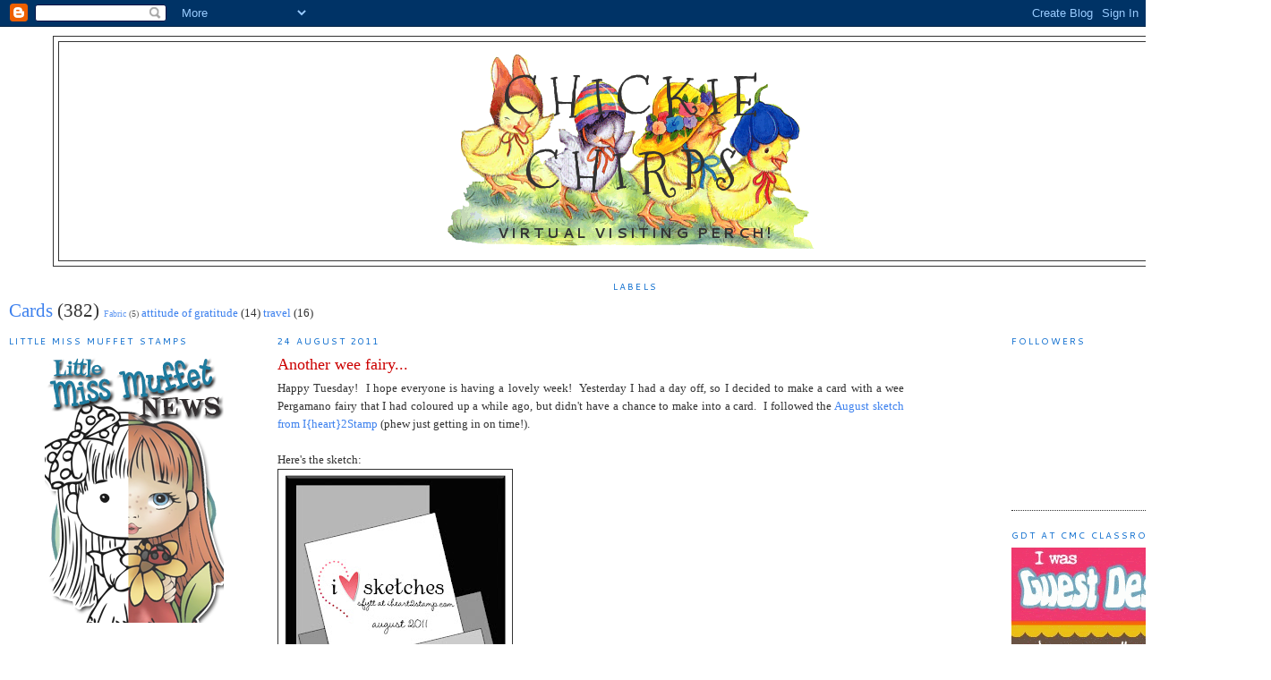

--- FILE ---
content_type: text/html; charset=UTF-8
request_url: https://chickiechirps.blogspot.com/2011/08/another-wee-fairy.html?showComment=1314565471518
body_size: 25336
content:
<!DOCTYPE html>
<html dir='ltr' xmlns='http://www.w3.org/1999/xhtml' xmlns:b='http://www.google.com/2005/gml/b' xmlns:data='http://www.google.com/2005/gml/data' xmlns:expr='http://www.google.com/2005/gml/expr'>
<head>
<link href='https://www.blogger.com/static/v1/widgets/2944754296-widget_css_bundle.css' rel='stylesheet' type='text/css'/>
<meta content='text/html; charset=UTF-8' http-equiv='Content-Type'/>
<meta content='blogger' name='generator'/>
<link href='https://chickiechirps.blogspot.com/favicon.ico' rel='icon' type='image/x-icon'/>
<link href='http://chickiechirps.blogspot.com/2011/08/another-wee-fairy.html' rel='canonical'/>
<link rel="alternate" type="application/atom+xml" title="Chickie Chirps - Atom" href="https://chickiechirps.blogspot.com/feeds/posts/default" />
<link rel="alternate" type="application/rss+xml" title="Chickie Chirps - RSS" href="https://chickiechirps.blogspot.com/feeds/posts/default?alt=rss" />
<link rel="service.post" type="application/atom+xml" title="Chickie Chirps - Atom" href="https://www.blogger.com/feeds/1831182472451547549/posts/default" />

<link rel="alternate" type="application/atom+xml" title="Chickie Chirps - Atom" href="https://chickiechirps.blogspot.com/feeds/4347294898529046415/comments/default" />
<!--Can't find substitution for tag [blog.ieCssRetrofitLinks]-->
<link href='https://blogger.googleusercontent.com/img/b/R29vZ2xl/AVvXsEh0JSpA0URT3kLbXOsu3xCJLjquyqXks6BDVTolW9P7vyIaeZX11yZyKhjdVbHQPEfTHY-peF3ciFiFyu3kj_B6HsHEy3A59yf2_eXdNm8X8n49v_Odd92XtqbskHWeX1_dqcgESnsM9vzm/s320/sfyttaug2011.jpg' rel='image_src'/>
<meta content='http://chickiechirps.blogspot.com/2011/08/another-wee-fairy.html' property='og:url'/>
<meta content='Another wee fairy...' property='og:title'/>
<meta content='Happy Tuesday!  I hope everyone is having a lovely week!  Yesterday I had a day off, so I decided to make a card with a wee Pergamano fairy ...' property='og:description'/>
<meta content='https://blogger.googleusercontent.com/img/b/R29vZ2xl/AVvXsEh0JSpA0URT3kLbXOsu3xCJLjquyqXks6BDVTolW9P7vyIaeZX11yZyKhjdVbHQPEfTHY-peF3ciFiFyu3kj_B6HsHEy3A59yf2_eXdNm8X8n49v_Odd92XtqbskHWeX1_dqcgESnsM9vzm/w1200-h630-p-k-no-nu/sfyttaug2011.jpg' property='og:image'/>
<title>Chickie Chirps: Another wee fairy...</title>
<style type='text/css'>@font-face{font-family:'Calibri';font-style:normal;font-weight:400;font-display:swap;src:url(//fonts.gstatic.com/l/font?kit=J7afnpV-BGlaFfdAhLEY67FIEjg&skey=a1029226f80653a8&v=v15)format('woff2');unicode-range:U+0000-00FF,U+0131,U+0152-0153,U+02BB-02BC,U+02C6,U+02DA,U+02DC,U+0304,U+0308,U+0329,U+2000-206F,U+20AC,U+2122,U+2191,U+2193,U+2212,U+2215,U+FEFF,U+FFFD;}@font-face{font-family:'Cantarell';font-style:normal;font-weight:400;font-display:swap;src:url(//fonts.gstatic.com/s/cantarell/v18/B50NF7ZDq37KMUvlO015gqJrPqySLbYf.woff2)format('woff2');unicode-range:U+0100-02BA,U+02BD-02C5,U+02C7-02CC,U+02CE-02D7,U+02DD-02FF,U+0304,U+0308,U+0329,U+1D00-1DBF,U+1E00-1E9F,U+1EF2-1EFF,U+2020,U+20A0-20AB,U+20AD-20C0,U+2113,U+2C60-2C7F,U+A720-A7FF;}@font-face{font-family:'Cantarell';font-style:normal;font-weight:400;font-display:swap;src:url(//fonts.gstatic.com/s/cantarell/v18/B50NF7ZDq37KMUvlO015jKJrPqySLQ.woff2)format('woff2');unicode-range:U+0000-00FF,U+0131,U+0152-0153,U+02BB-02BC,U+02C6,U+02DA,U+02DC,U+0304,U+0308,U+0329,U+2000-206F,U+20AC,U+2122,U+2191,U+2193,U+2212,U+2215,U+FEFF,U+FFFD;}@font-face{font-family:'Cantarell';font-style:normal;font-weight:700;font-display:swap;src:url(//fonts.gstatic.com/s/cantarell/v18/B50IF7ZDq37KMUvlO01xN4d-HY6fB4wWgEHB.woff2)format('woff2');unicode-range:U+0100-02BA,U+02BD-02C5,U+02C7-02CC,U+02CE-02D7,U+02DD-02FF,U+0304,U+0308,U+0329,U+1D00-1DBF,U+1E00-1E9F,U+1EF2-1EFF,U+2020,U+20A0-20AB,U+20AD-20C0,U+2113,U+2C60-2C7F,U+A720-A7FF;}@font-face{font-family:'Cantarell';font-style:normal;font-weight:700;font-display:swap;src:url(//fonts.gstatic.com/s/cantarell/v18/B50IF7ZDq37KMUvlO01xN4d-E46fB4wWgA.woff2)format('woff2');unicode-range:U+0000-00FF,U+0131,U+0152-0153,U+02BB-02BC,U+02C6,U+02DA,U+02DC,U+0304,U+0308,U+0329,U+2000-206F,U+20AC,U+2122,U+2191,U+2193,U+2212,U+2215,U+FEFF,U+FFFD;}@font-face{font-family:'Mountains of Christmas';font-style:normal;font-weight:400;font-display:swap;src:url(//fonts.gstatic.com/s/mountainsofchristmas/v24/3y9w6a4zcCnn5X0FDyrKi2ZRUBIy8uxoUo7eDNGsMdFqNpY.woff2)format('woff2');unicode-range:U+0000-00FF,U+0131,U+0152-0153,U+02BB-02BC,U+02C6,U+02DA,U+02DC,U+0304,U+0308,U+0329,U+2000-206F,U+20AC,U+2122,U+2191,U+2193,U+2212,U+2215,U+FEFF,U+FFFD;}</style>
<style id='page-skin-1' type='text/css'><!--
/*
-----------------------------------------------
Blogger Template Style
Name:     Minima
Date:     26 Feb 2004
Updated by: Blogger Team
----------------------------------------------- */
/* Variable definitions
====================
<Variable name="bgcolor" description="Page Background Color"
type="color" default="#fff">
<Variable name="textcolor" description="Text Color"
type="color" default="#333">
<Variable name="linkcolor" description="Link Color"
type="color" default="#58a">
<Variable name="pagetitlecolor" description="Blog Title Color"
type="color" default="#666">
<Variable name="descriptioncolor" description="Blog Description Color"
type="color" default="#999">
<Variable name="titlecolor" description="Post Title Color"
type="color" default="#c60">
<Variable name="bordercolor" description="Border Color"
type="color" default="#ccc">
<Variable name="sidebarcolor" description="Sidebar Title Color"
type="color" default="#999">
<Variable name="sidebartextcolor" description="Sidebar Text Color"
type="color" default="#666">
<Variable name="visitedlinkcolor" description="Visited Link Color"
type="color" default="#999">
<Variable name="bodyfont" description="Text Font"
type="font" default="normal normal 100% Georgia, Serif">
<Variable name="headerfont" description="Sidebar Title Font"
type="font"
default="normal normal 78% 'Trebuchet MS',Trebuchet,Arial,Verdana,Sans-serif">
<Variable name="pagetitlefont" description="Blog Title Font"
type="font"
default="normal normal 200% Georgia, Serif">
<Variable name="descriptionfont" description="Blog Description Font"
type="font"
default="normal normal 78% 'Trebuchet MS', Trebuchet, Arial, Verdana, Sans-serif">
<Variable name="postfooterfont" description="Post Footer Font"
type="font"
default="normal normal 78% 'Trebuchet MS', Trebuchet, Arial, Verdana, Sans-serif">
<Variable name="startSide" description="Side where text starts in blog language"
type="automatic" default="left">
<Variable name="endSide" description="Side where text ends in blog language"
type="automatic" default="right">
*/
/* Use this with templates/template-twocol.html */
body {
background:#ffffff;
margin:0;
color:#333333;
font:x-small Georgia Serif;
font-size/* */:/**/small;
font-size: /**/small;
text-align: center;
}
a:link {
color:#3D81EE;
text-decoration:none;
}
a:visited {
color:#999999;
text-decoration:none;
}
a:hover {
color:#cc0000;
text-decoration:underline;
}
a img {
border-width:0;
}
/* Header
-----------------------------------------------
*/
#header-wrapper {
width:1300px;
margin:0 auto 10px;
border:1px solid #333333;
}
#header-inner {
background-position: center;
margin-left: auto;
margin-right: auto;
}
#header {
margin: 5px;
border: 1px solid #333333;
text-align: center;
color:#333333;
}
#header h1 {
margin:5px 5px 0;
padding:15px 20px .25em;
line-height:1.2em;
text-transform:uppercase;
letter-spacing:.2em;
font: normal normal 60px Mountains of Christmas;
}
#header a {
color:#333333;
text-decoration:none;
}
#header a:hover {
color:#333333;
}
#header .description {
margin:0 5px 5px;
padding:0 20px 15px;
max-width:700px;
text-transform:uppercase;
letter-spacing:.2em;
line-height: 1.4em;
font: normal bold 16px Cantarell;
color: #333333;
}
#header img {
margin-left: auto;
margin-right: auto;
}
/* Outer-Wrapper
----------------------------------------------- */
#outer-wrapper {
width: 1400px;
margin:0 auto;
padding:10px;
text-align:left;
font: normal normal 100% Georgia, Utopia, 'Palatino Linotype', Palatino, serif;
}
#main-wrapper {
width: 700px;
float: left; margin-left: 20px;
word-wrap: break-word; /* fix for long text breaking sidebar float in IE */
overflow: hidden;     /* fix for long non-text content breaking IE sidebar float */
}
#sidebar-wrapper {
width: 280px;
float: right;
word-wrap: break-word; /* fix for long text breaking sidebar float in IE */
overflow: hidden;      /* fix for long non-text content breaking IE sidebar float */
}
#left-sidebar-wrapper {
width: 280px;
float: left;
word-wrap: break-word; /* fix for long text breaking sidebar float in IE */
overflow: hidden;      /* fix for long non-text content breaking IE sidebar float */
}
/* Headings
----------------------------------------------- */
h2 {
margin:1.5em 0 .75em;
font:normal normal 78% Cantarell;
line-height: 1.4em;
text-transform:uppercase;
letter-spacing:.2em;
color:#0066cc;
}
/* Posts
-----------------------------------------------
*/
h2.date-header {
margin:1.5em 0 .5em;
}
.post {
margin:.5em 0 1.5em;
border-bottom:1px dotted #333333;
padding-bottom:1.5em;
}
.post h3 {
margin:.25em 0 0;
padding:0 0 4px;
font-size:140%;
font-weight:normal;
line-height:1.4em;
color:#cc0000;
}
.post h3 a, .post h3 a:visited, .post h3 strong {
display:block;
text-decoration:none;
color:#cc0000;
font-weight:normal;
}
.post h3 strong, .post h3 a:hover {
color:#333333;
}
.post-body {
margin:0 0 .75em;
line-height:1.6em;
}
.post-body blockquote {
line-height:1.3em;
}
.post-footer {
margin: .75em 0;
color:#0066cc;
text-transform:uppercase;
letter-spacing:.1em;
font: normal normal 78% Calibri;
line-height: 1.4em;
}
.comment-link {
margin-left:.6em;
}
.post img {
padding:4px;
border:1px solid #333333;
}
.post blockquote {
margin:1em 20px;
}
.post blockquote p {
margin:.75em 0;
}
/* Comments
----------------------------------------------- */
#comments h4 {
margin:1em 0;
font-weight: bold;
line-height: 1.4em;
text-transform:uppercase;
letter-spacing:.2em;
color: #0066cc;
}
#comments-block {
margin:1em 0 1.5em;
line-height:1.6em;
}
#comments-block .comment-author {
margin:.5em 0;
}
#comments-block .comment-body {
margin:.25em 0 0;
}
#comments-block .comment-footer {
margin:-.25em 0 2em;
line-height: 1.4em;
text-transform:uppercase;
letter-spacing:.1em;
}
#comments-block .comment-body p {
margin:0 0 .75em;
}
.deleted-comment {
font-style:italic;
color:gray;
}
#blog-pager-newer-link {
float: left;
}
#blog-pager-older-link {
float: right;
}
#blog-pager {
text-align: center;
}
.feed-links {
clear: both;
line-height: 2.5em;
}
/* Sidebar Content
----------------------------------------------- */
.sidebar {
color: #666666;
line-height: 1.5em;
}
.sidebar ul {
list-style:none;
margin:0 0 0;
padding:0 0 0;
}
.sidebar li {
margin:0;
padding-top:0;
padding-right:0;
padding-bottom:.25em;
padding-left:15px;
text-indent:-15px;
line-height:1.5em;
}
.sidebar .widget, .main .widget {
border-bottom:1px dotted #333333;
margin:0 0 1.5em;
padding:0 0 1.5em;
}
.main .Blog {
border-bottom-width: 0;
}
/* Profile
----------------------------------------------- */
.profile-img {
float: left;
margin-top: 0;
margin-right: 5px;
margin-bottom: 5px;
margin-left: 0;
padding: 4px;
border: 1px solid #333333;
}
.profile-data {
margin:0;
text-transform:uppercase;
letter-spacing:.1em;
font: normal normal 78% Calibri;
color: #0066cc;
font-weight: bold;
line-height: 1.6em;
}
.profile-datablock {
margin:.5em 0 .5em;
}
.profile-textblock {
margin: 0.5em 0;
line-height: 1.6em;
}
.profile-link {
font: normal normal 78% Calibri;
text-transform: uppercase;
letter-spacing: .1em;
}
/* Footer
----------------------------------------------- */
#footer {
width:1300px;
clear:both;
margin:0 auto;
padding-top:15px;
line-height: 1.6em;
text-transform:uppercase;
letter-spacing:.1em;
text-align: center;
}

--></style>
<link href='https://www.blogger.com/dyn-css/authorization.css?targetBlogID=1831182472451547549&amp;zx=657109e6-907c-4d93-b539-a990585d5507' media='none' onload='if(media!=&#39;all&#39;)media=&#39;all&#39;' rel='stylesheet'/><noscript><link href='https://www.blogger.com/dyn-css/authorization.css?targetBlogID=1831182472451547549&amp;zx=657109e6-907c-4d93-b539-a990585d5507' rel='stylesheet'/></noscript>
<meta name='google-adsense-platform-account' content='ca-host-pub-1556223355139109'/>
<meta name='google-adsense-platform-domain' content='blogspot.com'/>

</head>
<body>
<div class='navbar section' id='navbar'><div class='widget Navbar' data-version='1' id='Navbar1'><script type="text/javascript">
    function setAttributeOnload(object, attribute, val) {
      if(window.addEventListener) {
        window.addEventListener('load',
          function(){ object[attribute] = val; }, false);
      } else {
        window.attachEvent('onload', function(){ object[attribute] = val; });
      }
    }
  </script>
<div id="navbar-iframe-container"></div>
<script type="text/javascript" src="https://apis.google.com/js/platform.js"></script>
<script type="text/javascript">
      gapi.load("gapi.iframes:gapi.iframes.style.bubble", function() {
        if (gapi.iframes && gapi.iframes.getContext) {
          gapi.iframes.getContext().openChild({
              url: 'https://www.blogger.com/navbar/1831182472451547549?po\x3d4347294898529046415\x26origin\x3dhttps://chickiechirps.blogspot.com',
              where: document.getElementById("navbar-iframe-container"),
              id: "navbar-iframe"
          });
        }
      });
    </script><script type="text/javascript">
(function() {
var script = document.createElement('script');
script.type = 'text/javascript';
script.src = '//pagead2.googlesyndication.com/pagead/js/google_top_exp.js';
var head = document.getElementsByTagName('head')[0];
if (head) {
head.appendChild(script);
}})();
</script>
</div></div>
<div id='outer-wrapper'><div id='wrap2'>
<!-- skip links for text browsers -->
<span id='skiplinks' style='display:none;'>
<a href='#main'>skip to main </a> |
      <a href='#sidebar'>skip to sidebar</a>
</span>
<div id='header-wrapper'>
<div class='header section' id='header'><div class='widget Header' data-version='1' id='Header1'>
<div id="header-inner" style="background-image: url(&quot;//2.bp.blogspot.com/_Nnni-gy4jRY/StHIyJlqNbI/AAAAAAAAAA0/g-g4JvCA--A/S1600-R/Happy+chicks.gif&quot;); background-position: left; width: 429px; min-height: 220px; _height: 220px; background-repeat: no-repeat; ">
<div class='titlewrapper' style='background: transparent'>
<h1 class='title' style='background: transparent; border-width: 0px'>
<a href='https://chickiechirps.blogspot.com/'>
Chickie Chirps
</a>
</h1>
</div>
<div class='descriptionwrapper'>
<p class='description'><span>Virtual visiting perch!</span></p>
</div>
</div>
</div></div>
</div>
<div id='content-wrapper'>
<div id='crosscol-wrapper' style='text-align:center'>
<div class='crosscol section' id='crosscol'><div class='widget Label' data-version='1' id='Label1'>
<h2>Labels</h2>
<div class='widget-content cloud-label-widget-content'>
<span class='label-size label-size-5'>
<a dir='ltr' href='https://chickiechirps.blogspot.com/search/label/Cards'>Cards</a>
<span class='label-count' dir='ltr'>(382)</span>
</span>
<span class='label-size label-size-1'>
<a dir='ltr' href='https://chickiechirps.blogspot.com/search/label/Fabric'>Fabric</a>
<span class='label-count' dir='ltr'>(5)</span>
</span>
<span class='label-size label-size-3'>
<a dir='ltr' href='https://chickiechirps.blogspot.com/search/label/attitude%20of%20gratitude'>attitude of gratitude</a>
<span class='label-count' dir='ltr'>(14)</span>
</span>
<span class='label-size label-size-3'>
<a dir='ltr' href='https://chickiechirps.blogspot.com/search/label/travel'>travel</a>
<span class='label-count' dir='ltr'>(16)</span>
</span>
<div class='clear'></div>
</div>
</div></div>
</div>
<div id='left-sidebar-wrapper'>
<div class='sidebar section' id='left-sidebar'><div class='widget HTML' data-version='1' id='HTML22'>
<h2 class='title'>Little Miss Muffet Stamps</h2>
<div class='widget-content'>
<center><a href="http://littlemissmuffetchallenges.blogspot.com/p/newest-releases-promotion.html"><img src="https://lh3.googleusercontent.com/blogger_img_proxy/AEn0k_vs_JGvlo7cVg8DM3kIqTHk0cDu2V1R4Kn0_GpykaOPGBZVMVrO7godTz5TzSdpylgHP0hLjMmk2wfnvmjFvZNXS_reZnpaSvBzJM2srdHiil1_y_mlpDYdRP4=s0-d" border="0"></a></center>
</div>
<div class='clear'></div>
</div><div class='widget Image' data-version='1' id='Image27'>
<h2>TIddly Inks Facebook page</h2>
<div class='widget-content'>
<a href='http://www.facebook.com/tiddlyinks'>
<img alt='TIddly Inks Facebook page' height='280' id='Image27_img' src='https://blogger.googleusercontent.com/img/b/R29vZ2xl/AVvXsEg4YlhjqjO5GY5CDkVK0PLPiirphAGnZK-9HT49wbkdICPWvLPdI2WDLDlK8CdwX5lm_2hXJPs_KGQS_wc9cKtaCVc_FVzFEzW8es9AaCCSk9rIeZpr5k6_DrE8j7pxeNqFm8tG0x1Y1s-K/s280/facebook-fan-page-badge.jpg' width='280'/>
</a>
<br/>
</div>
<div class='clear'></div>
</div><div class='widget HTML' data-version='1' id='HTML17'>
<div class='widget-content'>
<br /><a border="0" href="http://tiddlyinks.blogspot.com" target="_blank"><img src="https://lh3.googleusercontent.com/blogger_img_proxy/AEn0k_sn0oZc-6y5rtA79C3HNrInN_nqEDJbRxRKgUbVK_QCP01yI2Idwk--nF6Vgw-6XDnS5ZytG5rBpgrCBFApPVPYcWvnj_i_FZJVLVFTNViXDvlgKJp3x2Wcax--4z1I0iM=s0-d" border="0" width="230" height="255"></a><br />
</div>
<div class='clear'></div>
</div><div class='widget Image' data-version='1' id='Image23'>
<h2>Find Madeleine</h2>
<div class='widget-content'>
<a href='http://www.findmadeleine.com/index.html'>
<img alt='Find Madeleine' height='220' id='Image23_img' src='https://blogger.googleusercontent.com/img/b/R29vZ2xl/AVvXsEgRr-K66jhRuDyMl_w4WsP8RURkbDp0BKFGMYb988mQfAB46xH28No3uV15fpsOHExbav1CpzCtimrSpFO8grpmc3sEjMgVabloVQT9GMpoarSAvaj5GLttr4PDQS1PdyaOayS2tx0S_bBS/s220/tie_yellow_ribbon_fb.png' width='164'/>
</a>
<br/>
</div>
<div class='clear'></div>
</div><div class='widget Image' data-version='1' id='Image31'>
<h2>Little Miss Muffet Stamps Shop</h2>
<div class='widget-content'>
<a href='Http://www.littlemissmuffetstamps.com'>
<img alt='Little Miss Muffet Stamps Shop' height='150' id='Image31_img' src='https://blogger.googleusercontent.com/img/b/R29vZ2xl/AVvXsEg7lzzyd8P_4XcFQ602NT9OgXRY9PXfX4KqQ_Ow9K3cORoZpLPaB-OgsOX2PD-FrseipiVPQXjNOr9aSDK0cmuIklRgt5oEm2-Wh7UeVV9Rc-DKqxeg5XlLdRAQ-nYGQAvRKuDAQpyCerIW/s220/BadgeLittleMissMuffetStamps.png' width='200'/>
</a>
<br/>
</div>
<div class='clear'></div>
</div><div class='widget HTML' data-version='1' id='HTML21'>
<h2 class='title'>Some Odd GIrl</h2>
<div class='widget-content'>
<br/><center><a href="http://www.someoddgirl.com/"><img border="0" src="https://lh3.googleusercontent.com/blogger_img_proxy/AEn0k_tXz_KXycuq5oeZ0c9RJJqy3Uw-T6IdNq9a3cIQ-QjBptaz1Ok-4wkHCcKtG-f2eagSUFG0SUWLFqM5C8GBInfdEODIg68CMXekNFryRiK5GuCO-flM0Rpb_Tv-YiiQ-M6IHAGRe6kPbn6xsw=s0-d"></a></center><br/>
</div>
<div class='clear'></div>
</div><div class='widget Image' data-version='1' id='Image32'>
<h2>Tiddly Inks Shop</h2>
<div class='widget-content'>
<a href='http://tiddlyinks.com/'>
<img alt='Tiddly Inks Shop' height='68' id='Image32_img' src='https://blogger.googleusercontent.com/img/b/R29vZ2xl/AVvXsEimEo2-FNVlUI1ITbC4WeswMYysvPffVtvOfkeckFVogsaEpkFX-6U2Qty5CcGDs7tN74VcvfbaE7cWkD27k2E9ULYc4bYK36x1t0xOSHVdhydUxMRSM1Z2yY98ZoAvcTNLd70Kq1poFeqG/s220/Tiddly+Inks+shop-badge.jpg' width='150'/>
</a>
<br/>
</div>
<div class='clear'></div>
</div><div class='widget Image' data-version='1' id='Image5'>
<h2>Tiddly Tuesdays</h2>
<div class='widget-content'>
<a href='http://www.papercraftplanet.com/group/tiddlyinksdigitals'>
<img alt='Tiddly Tuesdays' height='220' id='Image5_img' src='//4.bp.blogspot.com/_Nnni-gy4jRY/S9p0riQdkpI/AAAAAAAAAU8/eLe-fwWuN9M/S220/Tiddly+Tuesday+Badge.JPG' width='183'/>
</a>
<br/>
</div>
<div class='clear'></div>
</div><div class='widget Image' data-version='1' id='Image11'>
<h2>Awesome blog with current Challenges listed</h2>
<div class='widget-content'>
<a href='http://felineplayful.blogspot.com/'>
<img alt='Awesome blog with current Challenges listed' height='135' id='Image11_img' src='https://blogger.googleusercontent.com/img/b/R29vZ2xl/AVvXsEgPyX8EkKVdPIwWmlqYiYRZiLZFBnbg8XspHEJTsxbXk8nsCH1D_kAmc8V9fppYy-0rr_gqcWaRNDZNuHiOtngRQdA1-AY-KCqXK5hAeChpRRMYzdAwno8i8pl8c_p3vZmEeQeA46EpIgw/s265/Blog+Badge.jpg' width='135'/>
</a>
<br/>
</div>
<div class='clear'></div>
</div><div class='widget HTML' data-version='1' id='HTML2'>
<h2 class='title'>Tiddly Inks Challenges</h2>
<div class='widget-content'>
<a border="0" href="http://tiddlyinkschallenge.blogspot.com" target="_blank"><img src="https://lh3.googleusercontent.com/blogger_img_proxy/AEn0k_tILlp-eJ_As-GHDFs2ZlVW_Ymxmq5afl4j-f4tJtgJRDJqH_aA-TbXEto7ScT8MjhhPjLDcLH_aGCmxVZkVbEZ7Sne8X0gFzaDLf8sBVO86Q_zT8ISiDMY3r7HTgp4yZJEFWlO1wep6Kk14w=s0-d" border="0" width="175" height="175"></a>
</div>
<div class='clear'></div>
</div><div class='widget Image' data-version='1' id='Image37'>
<h2>Top 3 at Crafty Bloggers Network</h2>
<div class='widget-content'>
<a href='http://craftybloggersnetwork.blogspot.gr/2012/09/better-late-than-never.html?showComment=1346611043876#c5538855053466896001'>
<img alt='Top 3 at Crafty Bloggers Network' height='116' id='Image37_img' src='https://blogger.googleusercontent.com/img/b/R29vZ2xl/AVvXsEii0fWQ7NdhyphenhyphennJDJziAcuDjrkrYYQyhPnTUEtVLdx4SWHuusHM8SaD1fCTmOUp4Ihl21BlJ7nH4ipsifx4m3TqKlhy8QvB25lRCDW6CxLtUkOlF6yo7QQsrw6O3lraj-0tJYTph4UJxcCDT/s280/Crafty+Bloggers+Network+top+3.jpg' width='278'/>
</a>
<br/>
<span class='caption'>September 2012</span>
</div>
<div class='clear'></div>
</div><div class='widget HTML' data-version='1' id='HTML34'>
<h2 class='title'>Winner at Marker Pop July 2012!</h2>
<div class='widget-content'>
<a href="http://blog.markerpop.com/" target="_blank"><img src="https://lh3.googleusercontent.com/blogger_img_proxy/AEn0k_sfTzprgo3_3HYI0U18IYwcZw4nNltgqWtLzM-bLfPsvg2eW-Nguyd-bByf3rMiiFynjkEJBNvChrgg0yc0zxhaWO_5W4VrCnxeWRUhtom3e5cb6rK1Ujmjc9epjQ=s0-d"></a>
</div>
<div class='clear'></div>
</div><div class='widget HTML' data-version='1' id='HTML33'>
<h2 class='title'>Top 3 at Marker Pop July 2012</h2>
<div class='widget-content'>
<a href="http://blog.markerpop.com/" target="_blank"><img src="https://lh3.googleusercontent.com/blogger_img_proxy/AEn0k_tf70IeuK_GFWbU5GVWJ9TyOESTd3ZbKH5Fz0t0OtqC3CODf8M-ksO8d8XfX99ZxjTQu3iu_jwJFL-nJHKIvgNC97KWoxM8HWJS3xqxuB_GcrX-rRLsBhVA5vM=s0-d"></a>
</div>
<div class='clear'></div>
</div><div class='widget Image' data-version='1' id='Image24'>
<h2>Top 4 at Feeling Sketchy week 11</h2>
<div class='widget-content'>
<a href='http://feeling-sketchy.blogspot.gr/2012/06/top-4-week-11.html'>
<img alt='Top 4 at Feeling Sketchy week 11' height='113' id='Image24_img' src='https://blogger.googleusercontent.com/img/b/R29vZ2xl/AVvXsEgrFMxx8FgvBdVnl1jNgwo1sSiXA9UngZH662Us81yX80Th4hL916YgrnqLzFVUU9I1JsXJe86qVMKpAxyJ4Nob9CdOAOvy3RrhoAy6uZBEsRB4AF1cFjCXapZgP6NCmTxzGN_kRxHOTnhi/s279/Feeling+Sketchy+top+4.jpg' width='170'/>
</a>
<br/>
<span class='caption'>June 2012</span>
</div>
<div class='clear'></div>
</div><div class='widget Image' data-version='1' id='Image30'>
<h2>Top 4 at Feeling Sketchy week 10</h2>
<div class='widget-content'>
<a href='http://feeling-sketchy.blogspot.gr/2012/06/top-4-week-10.html'>
<img alt='Top 4 at Feeling Sketchy week 10' height='113' id='Image30_img' src='https://blogger.googleusercontent.com/img/b/R29vZ2xl/AVvXsEgs3qhn9d9iko-Of26_RXiszKxHrFV0i7J7jSdKDM4SAY59Pd3PjcTvhAqjHxmaNY3z9RVHiOh5Iy-v9RBEQoj1kxsJl4x-jUzkfxsAl-oEJTCZ6rbJB0OocOOoi9VHkjBy6av5sj8y9rpP/s279/Feeling+Sketchy+top+4.jpg' width='170'/>
</a>
<br/>
<span class='caption'>June 2012</span>
</div>
<div class='clear'></div>
</div><div class='widget Image' data-version='1' id='Image33'>
<h2>Top 4 at Mad for Markers</h2>
<div class='widget-content'>
<a href='http://madformarkerschallenges.blogspot.gr/2012/06/masculine-colour-challenge-wrap-up.html'>
<img alt='Top 4 at Mad for Markers' height='115' id='Image33_img' src='https://blogger.googleusercontent.com/img/b/R29vZ2xl/AVvXsEiFbBH0NXCivSFvreqEEVo4NouNh1xEzwL1bqPtAYh9WuEXDZM49T71-Ec6KYSaG1BaQIccjDeR3eKJqnM-6HZqo-QCiAuZT29gPw3yzoRZGe0jWSeyADLMncaR1zJubb4jdqGLTyaiCntJ/s279/Top3M4M.jpg' width='279'/>
</a>
<br/>
<span class='caption'>June 2012</span>
</div>
<div class='clear'></div>
</div><div class='widget HTML' data-version='1' id='HTML32'>
<h2 class='title'>Top 5 at Love to Create May 2012</h2>
<div class='widget-content'>
<center><a href="http://lovetocreatechallenge.blogspot.com/" target="_blank"><img alt="lovetocreate" src="https://lh3.googleusercontent.com/blogger_img_proxy/AEn0k_uO-ydT5zFWerbyV9hDwnkHb1ruoqiWnauttiNyiRvcmTI6yyizRtXiAsCI2Gu_gUzl23d_hAYlWGlmACxkmFTOjnNJ9Zq3xahJZ5YESDHUbMRbytUb8eT7fJdiyzoFUmUQZXG_eUULDA=s0-d"></a></center>
</div>
<div class='clear'></div>
</div><div class='widget Image' data-version='1' id='Image36'>
<h2>Top 3 at Fab n Funky May 2012</h2>
<div class='widget-content'>
<a href='http://fabnfunkychallenges.blogspot.com/'>
<img alt='Top 3 at Fab n Funky May 2012' height='122' id='Image36_img' src='https://blogger.googleusercontent.com/img/b/R29vZ2xl/AVvXsEjjc5xENArGLT115hzdm96PnnBhfWsanjqi4OkUssJc0V4TTi1iNOk354rpmwnD58FsZMQG0qB3yH9rJmwtIixsqfVb21kaXQHZw5o18l2wskG-JTgkUoSfh7LZwTtpNtAz7mo_Cg6e1e_5/s280/f%2527n%2527f+banner+top+3.jpg' width='265'/>
</a>
<br/>
</div>
<div class='clear'></div>
</div><div class='widget HTML' data-version='1' id='HTML31'>
<h2 class='title'>Top 3 at Stampin' Sisters in Christ May 2012</h2>
<div class='widget-content'>
<a _blank="" href="http://stampinsistersinchrist.blogspot.com/" target=""><img border="" 0="" src="https://lh3.googleusercontent.com/blogger_img_proxy/AEn0k_sY-x9c--XUTm9S8jPYe-_Pn4ba9q0VFr_KfM8JPn_n4RiIdfUZAHN5VrYdeLuUCGiw1bbHiuubPp57dcuQM50R6PhYrAHNmncsJPDzqMoQbAdtgLgbX1G6ZX38JhtDoXlgtjcuOkBKtz8VlDQwRg=s0-d"></a>
</div>
<div class='clear'></div>
</div><div class='widget HTML' data-version='1' id='HTML27'>
<h2 class='title'>Top 3 at Shopping Our Stash April 2012</h2>
<div class='widget-content'>
<center><a href="http://shoppingourstash.blogspot.com/" target="_blank"><img border="0" alt="I made Top 3 at SOS - badge" src="https://lh3.googleusercontent.com/blogger_img_proxy/AEn0k_u_6nqshcEDTdzICBhPuauRliV9Gw9pwB7ta3zk7c9PFbs0quPQc1H0lrqeiTa6IsSTBZSOdbndSYlcCp8flL9XYBL7copMo4QZr9-pyInc2ks7qh7wvTqnAX9wuni7vJevS0lvNKzGWelN-ryAQOcs_cJD1bvHhRfBRoaszfjModCg2uy_d1NtJQj9-jxc=s0-d"></a></center>
</div>
<div class='clear'></div>
</div><div class='widget HTML' data-version='1' id='HTML26'>
<h2 class='title'>Top 3 April 2012</h2>
<div class='widget-content'>
<a href="http://scrap-creations1.blogspot.com/"><img src="https://lh3.googleusercontent.com/blogger_img_proxy/AEn0k_sSp2MsKQ3GIhsRK9ITQywszg7tDYOH9vSnLIdCNFGr7VG13TPR86PXhsScUDY7hf8dgqI1JnD7DcixhaahWwvn5W-C301mmjuX_xDt5I2W_hzMxYGQFuL9HAWLXlDGUxrnngSi-Ky96sX6ZXg9Kut5_FfMsP_zDS7O=s0-d" alt=""></a>
</div>
<div class='clear'></div>
</div><div class='widget HTML' data-version='1' id='HTML24'>
<h2 class='title'>Winner at Love to Create April 2012</h2>
<div class='widget-content'>
<center><a href="http://lovetocreatechallenge.blogspot.com/" target="_blank"><img alt="lovetocreate" src="https://lh3.googleusercontent.com/blogger_img_proxy/AEn0k_s3DoCIWZZXfmRbvynoRqV7_BoVgqqhuh3JQcUsJRS17B95eXgQOhAujSRdawCLoM-9ZvSZpXIOz6Bd7jNiUiAlt9ZD1IF8AgF4ZTYBjjJb_glwNCTXZy1mNJ9ppookshuB3dNSbJo=s0-d"></a></center>
</div>
<div class='clear'></div>
</div><div class='widget Image' data-version='1' id='Image1'>
<h2>Spotlight at Lia Stampz</h2>
<div class='widget-content'>
<a href='http://liastampz.blogspot.com/2012/04/winners-of-anything-goes-sentiment.html'>
<img alt='Spotlight at Lia Stampz' height='184' id='Image1_img' src='https://blogger.googleusercontent.com/img/b/R29vZ2xl/AVvXsEjPhF4B-_1faztBvkUfoUf65BjhDh4AhxXSzJqKUrMaVWS5bH5b2gvjfASZKDbSuTlIz3HkEeLlW0dLL1GCGhrgk88iCvYMmGOOEm-7-xjET0lgeRHE1mjl7V6dVoiWfJo3OiQMXhU79GNm/s280/Lia+Stampz+spotlight+badge.png' width='200'/>
</a>
<br/>
<span class='caption'>April 2012</span>
</div>
<div class='clear'></div>
</div><div class='widget Image' data-version='1' id='Image26'>
<h2>Top 3 at CES Challenges</h2>
<div class='widget-content'>
<a href='http://ceschallenges.blogspot.com/'>
<img alt='Top 3 at CES Challenges' height='171' id='Image26_img' src='https://lh3.googleusercontent.com/blogger_img_proxy/AEn0k_sR1HnSiBrAb8H_MaHVccvqdTPmb8wu-TCKwftwKaxecHBDdb5TWpgy_etG1tvEmwcPlI3L7FPMML-YKlk99-9a-eAIhnrboOBoptzR0o-YBpfekoLVDUSVEqh8PV37gXZGURKU=s0-d' width='175'/>
</a>
<br/>
<span class='caption'>April 2012</span>
</div>
<div class='clear'></div>
</div><div class='widget Image' data-version='1' id='Image38'>
<h2>Top 3 at Perfect Sentiment March 2012</h2>
<div class='widget-content'>
<a href='http://perfectsentimentschallenge.blogspot.com/2012/03/distressed-thank-yous-perfect-3-winner.html?showComment=1333178845584#c4751185111465666563'>
<img alt='Top 3 at Perfect Sentiment March 2012' height='165' id='Image38_img' src='https://blogger.googleusercontent.com/img/b/R29vZ2xl/AVvXsEgalBagrWNdFpUBxp9DPWNfrgRb7c7YohrGXiPLvG8yUcJEMnga4QC6e8ny3bSOKxSJnY6YeRdy6LK_fFH07pRHjzqtNx76DxFaRx9y7FIwjNWPM9yeVdkKzE3q6Zu6cqlDPgKB7R8ElG-C/s1600/perfect3badge.png' width='175'/>
</a>
<br/>
</div>
<div class='clear'></div>
</div><div class='widget HTML' data-version='1' id='HTML20'>
<h2 class='title'>Top 3 February 2012 at Stamping Sisters in Christ</h2>
<div class='widget-content'>
<a _blank="" href="http://stampinsistersinchrist.blogspot.com/" target=""><img border="" 0="" src="https://lh3.googleusercontent.com/blogger_img_proxy/AEn0k_sY-x9c--XUTm9S8jPYe-_Pn4ba9q0VFr_KfM8JPn_n4RiIdfUZAHN5VrYdeLuUCGiw1bbHiuubPp57dcuQM50R6PhYrAHNmncsJPDzqMoQbAdtgLgbX1G6ZX38JhtDoXlgtjcuOkBKtz8VlDQwRg=s0-d"></a>
</div>
<div class='clear'></div>
</div><div class='widget Image' data-version='1' id='Image34'>
<h2>Top 3 Dec 2011</h2>
<div class='widget-content'>
<a href='http://2sisterschallengeblog.blogspot.com/2011/12/winner-top-3-challenge-71.html'>
<img alt='Top 3 Dec 2011' height='220' id='Image34_img' src='//3.bp.blogspot.com/_qpWGmrlSZsg/TFbVSIO-lYI/AAAAAAAAAcY/XznbNjuNook/S220/top+3+badge.jpg' width='162'/>
</a>
<br/>
</div>
<div class='clear'></div>
</div><div class='widget Image' data-version='1' id='Image28'>
<h2>Top 3 at DYSU</h2>
<div class='widget-content'>
<a href='http://doyoustackup.blogspot.com/'>
<img alt='Top 3 at DYSU' height='105' id='Image28_img' src='https://blogger.googleusercontent.com/img/b/R29vZ2xl/AVvXsEhzW-3ynQbXHfecvLUKmT0XKSilDaWYkKh4qf1qltjC3acSNmreY6D30cklv0CnW6OtqwqxQg0qbmOUGTz4liccugc6qeKUnjDEiugymeodacVjRa07ckvEiDC2j30qOCSXyfvOM_tCLA1E/s150/DYSUT3badge.jpg' width='150'/>
</a>
<br/>
<span class='caption'>November 2011</span>
</div>
<div class='clear'></div>
</div><div class='widget HTML' data-version='1' id='HTML5'>
<h2 class='title'>3rd Place at Polka Doodles November 2011</h2>
<div class='widget-content'>
<a href="http://s1010.photobucket.com/albums/af226/jrmorawitz/Crafts/?action=view&amp;current=No3blinkie.gif" target="_blank"><img src="https://lh3.googleusercontent.com/blogger_img_proxy/AEn0k_tcuZQw0drIvX1TKnXYbbY-JrXnQ6sUlJ5AV3-sjHV3H8bnZz4XRekYy0EjUwVl_pFzqy0_TPKdbiuuH2YL1JKlv2H9MWskySystetl3YFRyonCiTqeWtzepypm-kw34jV6aI6_Xra4V9TynkbL=s0-d" border="0" alt="Photobucket"></a>
</div>
<div class='clear'></div>
</div><div class='widget HTML' data-version='1' id='HTML19'>
<h2 class='title'>Top 3 at Going Grey with Scrap Creations Oct 2011</h2>
<div class='widget-content'>
<a href="http://scrap-creations1.blogspot.com/"><img src="https://lh3.googleusercontent.com/blogger_img_proxy/AEn0k_sSp2MsKQ3GIhsRK9ITQywszg7tDYOH9vSnLIdCNFGr7VG13TPR86PXhsScUDY7hf8dgqI1JnD7DcixhaahWwvn5W-C301mmjuX_xDt5I2W_hzMxYGQFuL9HAWLXlDGUxrnngSi-Ky96sX6ZXg9Kut5_FfMsP_zDS7O=s0-d" alt=""></a>
</div>
<div class='clear'></div>
</div><div class='widget Image' data-version='1' id='Image20'>
<h2>Top 5 October 2011</h2>
<div class='widget-content'>
<a href='http://herecometheboysblogchallenge.blogspot.com/'>
<img alt='Top 5 October 2011' height='100' id='Image20_img' src='https://blogger.googleusercontent.com/img/b/R29vZ2xl/AVvXsEhdWlki_z_gCqWQoeUM1Q2WJuFFaOH0hUpdHwZ3hPd0eZ5ZC35Q72R8ZX_kWPTZxvJohre1M1O3yJ1X2V_NEUcUDG0qLo2HN_YuBTF5JABwGGw2dYzM3w5SnGoZA1FFp0RhrmLdnYJpKi5e/s220/Here+Come+the+Boys+Blog+Badge+Top+3.jpg' width='150'/>
</a>
<br/>
</div>
<div class='clear'></div>
</div><div class='widget HTML' data-version='1' id='HTML12'>
<h2 class='title'>Top 3 at Sweet Sketch Wednesday October 2011</h2>
<div class='widget-content'>
<center><a href="http://sweetsketchwednesday.blogspot.com" target="_blank"><img alt="sweetsketchwednesday" src="https://lh3.googleusercontent.com/blogger_img_proxy/AEn0k_vcPWuQ-37c6j8PCt1x8Pr1XFguOPZdhQS9UeBeZGRQRRprZ9lqD2-og7WmQyuG8StDoKGEqCorG4ERmKmQ2LlVbkQDh9jRnLZtW6Cimv2RaOLwVnEZCC0unLZa5rPruXMX9U-6FW652eofze5MRNg_mA=s0-d"></a></center>
</div>
<div class='clear'></div>
</div><div class='widget Image' data-version='1' id='Image6'>
<h2>Winner at One Stitch at a Time</h2>
<div class='widget-content'>
<a href='http://onestitchatatimechallenge.blogspot.com/'>
<img alt='Winner at One Stitch at a Time' height='199' id='Image6_img' src='https://blogger.googleusercontent.com/img/b/R29vZ2xl/AVvXsEiwHcm309pv7HDUpyR6upb4yurqQS2PGYXw0Il7j_XosDPQFqlxR2k6-FUafcDSKl4jnwfuKbzjMGSUhMjZd8XMi0vfTl8ooTiPzJhEjD3bJVdZv6z6LsqfK4VeghRZCDUfW2Z9XQlEnL39/s220/Winner+at+One+Stitch+at+a+time+Oct+2011.jpg' width='220'/>
</a>
<br/>
<span class='caption'>October 2011</span>
</div>
<div class='clear'></div>
</div><div class='widget HTML' data-version='1' id='HTML18'>
<h2 class='title'>Top 3 at Mad for Markers October 2011</h2>
<div class='widget-content'>
<a href="http://www.madformarkerschallenges.blogspot.com/"><img src="https://lh3.googleusercontent.com/blogger_img_proxy/AEn0k_tm-d7Z5Ymz7ejMKJdWFVK3kbQqyEtDKPTo3hOvam982emV90b93zVg2dkPzUS7VIZaafosbMj8X345K0BshUcn2A=s0-d" alt="Mad for Markers blinky" width="200" height="60"></a>
</div>
<div class='clear'></div>
</div><div class='widget Image' data-version='1' id='Image21'>
<h2>Top 3 at Creative Craft Challenges</h2>
<div class='widget-content'>
<a href='http://creativecraftchallenges2.blogspot.com/'>
<img alt='Top 3 at Creative Craft Challenges' height='65' id='Image21_img' src='https://blogger.googleusercontent.com/img/b/R29vZ2xl/AVvXsEj1xdPa73RNbQzxch-dZSCqDyXvZ9mkyBdm-T82pHY19FLejYqig3mER2PTuqV-vxHecIwaQ2LPQJ-xsfUlMrvktaDmHpLJaILUCM8roieUi8E9S6VhvKG9GXGiR2cO3bhczUrr9Ne0QV4/s220/Creative+Craft+Challenges+top+3.JPG' width='220'/>
</a>
<br/>
<span class='caption'>September 2011</span>
</div>
<div class='clear'></div>
</div><div class='widget Image' data-version='1' id='Image19'>
<h2>Top 3 at CES Challenges</h2>
<div class='widget-content'>
<a href='http://ceschallenges.blogspot.com/2011/08/challenge-50-banners-bunting-flags.html'>
<img alt='Top 3 at CES Challenges' height='147' id='Image19_img' src='https://blogger.googleusercontent.com/img/b/R29vZ2xl/AVvXsEhU4dpaCQq8MIcHrhbHmbpWmtd3vAGTOAlRlOwFc0TKeW_GBtzmy9pXQNIbfqQF6b2ByiX_6DOLHKRS_2yFT7Sx0oZ9hPgh9nF0HgE9A8IJU5uv-7tKtvtcZ1eZPfIo-tyzgdFtVBZI-kI/s220/CES-top3.png' width='150'/>
</a>
<br/>
<span class='caption'>August 2011</span>
</div>
<div class='clear'></div>
</div><div class='widget HTML' data-version='1' id='HTML14'>
<h2 class='title'>Top 3 at Party Time Tuesdays August 2011</h2>
<div class='widget-content'>
<text><a href="http://i436.photobucket.com/albums/qq89/fitlike08/VIP-badge.gif" target="_blank"><img src="https://lh3.googleusercontent.com/blogger_img_proxy/AEn0k_u3YI4I7lqnoGSA0hoeJP3WsX80QMMmn7dWauaoYgnfYoktWg5Imkkct51nVHpxzRy9kKHTHPzh49cZBEmRsWJbSgNx1K0SL8N3mlJ4ehnqan1qDum0OQqSnWGIpNwc0aC9rc0tvA=s0-d" border="0" alt=""></a></text>
</div>
<div class='clear'></div>
</div><div class='widget HTML' data-version='1' id='HTML13'>
<h2 class='title'>Top 3 at Mad for Markers August 2011</h2>
<div class='widget-content'>
<a href="http://www.madformarkerschallenges.blogspot.com/"><img src="https://lh3.googleusercontent.com/blogger_img_proxy/AEn0k_tm-d7Z5Ymz7ejMKJdWFVK3kbQqyEtDKPTo3hOvam982emV90b93zVg2dkPzUS7VIZaafosbMj8X345K0BshUcn2A=s0-d" alt="Mad for Markers blinky" width="200" height="60"></a>
</div>
<div class='clear'></div>
</div><div class='widget HTML' data-version='1' id='HTML11'>
<h2 class='title'>Sweet Sketch Wednesday Winner!</h2>
<div class='widget-content'>
<center><a href="http://sweetsketchwednesday.blogspot.com" target="_blank"><img alt="sweetsketchwednesday" src="https://lh3.googleusercontent.com/blogger_img_proxy/AEn0k_u9j9RuHK3g8VDli0Vk5beYtG_YpcuEkENLiRRyC_uJhTnivPPEhY_RbneSa4I6Npn9ckTiNZ04PsDKkPsV47xxPAgu3ExpD8Dmb33iPix6sRY6M_zJFQTTomOw8_MvZauBJGK5j5ai6uoQOdcs5HSiPQ=s0-d"></a></center>
</div>
<div class='clear'></div>
</div><div class='widget HTML' data-version='1' id='HTML10'>
<div class='widget-content'>
<center><a href="http://happichallenge.blogspot.com" target="_blank"><img alt="Shop Happileigh Scrappin" src="https://lh3.googleusercontent.com/blogger_img_proxy/AEn0k_t2eFZ-UJ-JeFLx2Quo9XUqdd7y7xndiwT_ZaEgtcRtXgGNyM2ytgYhwzlFqE6a75Az4lzmphVvu_YOIPCOL_8ZZP5APspq4H5AfQd1davozdYeewYL2TTSL7RSSi1cOSknLm0=s0-d"></a></center>
</div>
<div class='clear'></div>
</div><div class='widget Image' data-version='1' id='Image22'>
<h2>I was featured!</h2>
<div class='widget-content'>
<a href='http://tiddlyinkschallenge.blogspot.com/'>
<img alt='I was featured!' height='232' id='Image22_img' src='https://lh3.googleusercontent.com/blogger_img_proxy/AEn0k_uDhqdHyg-3lj9Jd0I909wTG8-gyN-EcK-FN6I8o3ZMmJZV9Z4HXK3XkKws3PRWmjyxcH9Dz4jiov2Ku2Q17f1Qs_7qR1d1EmJs41kJZ_dyIxSD3DU0KhwBStlbyMa82D3rAoWTVpZpj71m-v_i=s0-d' width='220'/>
</a>
<br/>
<span class='caption'>Wohoo!</span>
</div>
<div class='clear'></div>
</div><div class='widget Image' data-version='1' id='Image18'>
<h2>Top 3 at Stampin with the Dragon</h2>
<div class='widget-content'>
<a href='http://stampingwithdragon.blogspot.com/'>
<img alt='Top 3 at Stampin with the Dragon' height='150' id='Image18_img' src='https://lh3.googleusercontent.com/blogger_img_proxy/AEn0k_vwodkCopUqKZcGcmE82M7D3cCR7iUiu1bk-g6vF54rD6RzSn1bNkp65OYabMPybZcb3_sN3wTgdSl8jilg6qvJGOUnkZLmX-CTQF59gKk8mlb-j2wyLUuvExoA0aOCfu4tZdn5bxTEoRvGntqbBXzvthp_JB-gebq9RA=s0-d' width='150'/>
</a>
<br/>
</div>
<div class='clear'></div>
</div><div class='widget Image' data-version='1' id='Image12'>
<h2>Top 5 at Tiddly Inks Challenge Blog</h2>
<div class='widget-content'>
<a href='http://tiddlyinkschallenge.blogspot.com/2011/02/fabulous-inky-friday-7-and-winners-from.html'>
<img alt='Top 5 at Tiddly Inks Challenge Blog' height='122' id='Image12_img' src='https://blogger.googleusercontent.com/img/b/R29vZ2xl/AVvXsEiOjLboOUfErPYrIvSlxwgkAxSet_rmduwcS9aQO5mnZ97CvqzOa6_TqeRIe61dK3Me1HQKNPkJBM9aoJ1QphzPzD4N2PDP6qaAxTxxrEr08pvnP7PAjc0WQ4V0TE4l8fe0UAQKbn0NU2M/s1600/tiddlyinksweeklytop5.jpg' width='220'/>
</a>
<br/>
<span class='caption'>February 2011</span>
</div>
<div class='clear'></div>
</div><div class='widget Image' data-version='1' id='Image8'>
<h2>Top 3 at Catch the Bug Challenge Blog</h2>
<div class='widget-content'>
<a href='http://catchthebugblog.blogspot.com/2011/02/we-have-winners_19.html'>
<img alt='Top 3 at Catch the Bug Challenge Blog' height='150' id='Image8_img' src='https://blogger.googleusercontent.com/img/b/R29vZ2xl/AVvXsEhV3bRBEnK-8QZbRdEBwDpfRaZCqfttKldLppl2NQtPvZbDqfifezc5h-tid1J5252yrnPFnRRdSAYW0FH9NOLDIWSza2X7Tf4UfgCRw25DoYQQVLJ236nSDufsP1mdNotYg_zwaV4ldDQ/s220/top+3.jpg' width='150'/>
</a>
<br/>
<span class='caption'>Feb 2011</span>
</div>
<div class='clear'></div>
</div><div class='widget Image' data-version='1' id='Image9'>
<h2>Top 3 at Lollipop Crafts</h2>
<div class='widget-content'>
<a href='http://lollipopcrafts.blogspot.com/2011/02/challenge-24-winners.html'>
<img alt='Top 3 at Lollipop Crafts' height='150' id='Image9_img' src='//1.bp.blogspot.com/_bPmGR1mHlfs/TF5M-1VVbZI/AAAAAAAACq0/JuUGSnVA9vc/S220/Top+Three.jpg' width='150'/>
</a>
<br/>
</div>
<div class='clear'></div>
</div><div class='widget HTML' data-version='1' id='HTML4'>
<h2 class='title'>Top 3 at Little Miss Muffet Designs</h2>
<div class='widget-content'>
<center><a href="http://littlemissmuffetdesigns.blogspot.com/"><img title="I Won at Little Miss Muffet Designs!!" src="https://lh3.googleusercontent.com/blogger_img_proxy/AEn0k_v8TBZETqblKQWlNd3w88kYIJ5isKQKRbvhQD3qTaf5Bp6-iIMjbyIAezKYDQ0L20SA1UCAxcpuaGZ7cSyAuSRm1GyHuOjTfIrgCyWA4ud1LGcfoU4NCFphPyX785y0CQ=s0-d" alt="I Won at Little Miss Muffet Designs!!" border="0" height="150" width="150"></a></center>
</div>
<div class='clear'></div>
</div><div class='widget Image' data-version='1' id='Image10'>
<h2>Favourite at Pollycraft Monday Challenges</h2>
<div class='widget-content'>
<a href='http://pollycraftchallengeblog.blogspot.com/2011/01/winner-and-favourites-challenge-77.html'>
<img alt='Favourite at Pollycraft Monday Challenges' height='95' id='Image10_img' src='https://blogger.googleusercontent.com/img/b/R29vZ2xl/AVvXsEi6tAtlAIAjoJvAfBgEhVzyJke790zgnopoJjuTABoDdaVigTHSvdBnuj-JZIsxl5gtJ20bHne48r2imw9A5Q-PwQ4IIrshYARNNS1p44KtXLPcNDcos3z6FHQauBsQlbIcbaRI9aXAhKVd/s220/pollycraftfavourite.JPG' width='220'/>
</a>
<br/>
</div>
<div class='clear'></div>
</div><div class='widget Image' data-version='1' id='Image4'>
<h2>Top 3 at Mad for Markers</h2>
<div class='widget-content'>
<a href='http://www.madformarkerschallenges.blogspot.com/'>
<img alt='Top 3 at Mad for Markers' height='73' id='Image4_img' src='https://blogger.googleusercontent.com/img/b/R29vZ2xl/AVvXsEibs6UIsKEAlIgcMoGvjj01SWOVXnc5NqNKVNbsii4yA6uPjLKUphdy-N_m-FXGOdwN_hem1ccdx0tRVWTWhMPyUE2W1lJSbs48lmiib9i0YLdJw2GePeo_IZasrHvDVfoXmySy0fjE1Vg/s320/M4Mtop3.jpg' width='220'/>
</a>
<br/>
</div>
<div class='clear'></div>
</div><div class='widget Image' data-version='1' id='Image2'>
<h2>Copic Oz</h2>
<div class='widget-content'>
<a href='http://www.copicoz.blogspot.com'>
<img alt='Copic Oz' height='100' id='Image2_img' src='https://lh3.googleusercontent.com/blogger_img_proxy/AEn0k_sTMf3a-fLQSE-HRfH7BMHLH_oDjAfgu2rTIS_5vkMfbYhat-1y0H-LucpKJMzFjON8dRkn0xsZwjb61Tw788-IeM-V1A7wX8RFoQaDyxybb1ar_VGcElsIKX90uwR9154jMvWOs0mxPndg=s0-d' width='180'/>
</a>
<br/>
</div>
<div class='clear'></div>
</div><div class='widget Image' data-version='1' id='Image7'>
<h2>LOTV Ideas to Inspire</h2>
<div class='widget-content'>
<a href='http://ideastoinspire.blogspot.com/'>
<img alt='LOTV Ideas to Inspire' height='86' id='Image7_img' src='https://blogger.googleusercontent.com/img/b/R29vZ2xl/AVvXsEg-PV1CjcwNASveSgJo7rn2Q49-CCacIshSXZiolXnQnw38XaQ8baY0OwWZ2ic8alXHijWAwmGlfJZVPhQt9rCGwXdmcCPR9p8u6VPLYx9YzeYxU6IUymDq3tG31G657j0Pm6F1EQrS4y9B/s220/blogbanner220.jpg' width='220'/>
</a>
<br/>
</div>
<div class='clear'></div>
</div><div class='widget HTML' data-version='1' id='HTML8'>
<h2 class='title'>The Craft's Meow</h2>
<div class='widget-content'>
<center><a href="http://www.thecraftsmeow.com" target=""_blank""><img border="" 0"" src="https://lh3.googleusercontent.com/blogger_img_proxy/AEn0k_sahxKjRWDptFdYrsoJ_tS1-z859XlyuoDz1tKKoux_y1UGpPfMc6Snr3XhJav7p0VrXl2udLOE5S3KFmOBdq9tMfw0Lzlbf9SLS6UhxycjNKogvcLQNT-roJWeL4gciDEPc8yWu5lSyQ=s0-d" height="241"></a></center>
</div>
<div class='clear'></div>
</div><div class='widget HTML' data-version='1' id='HTML30'>
<h2 class='title'>Just Keep on Creating Challenges</h2>
<div class='widget-content'>
<center><a href="http://justkeeponcreating.blogspot.com.au/" target="_blank" title="lick to link to Just keep on Creating"><img border="0" src="https://blogger.googleusercontent.com/img/b/R29vZ2xl/AVvXsEilT4UZ1DO969LR3rDtirfhCVThj_V8daocgsRF3oFzrH7Y3oS9nF3MtpYKySZm12u3j5hj-xHiAZzMu1aix3uLttSrw6ON0QhqQmyzZxfhVROERBcEWp-1hLJKk0-QWp8ym2ba4ZBbJOrZ/s150/jkoc_adv-badge.jpg" alt="JkoC adv button" /></a></center>
</div>
<div class='clear'></div>
</div><div class='widget Image' data-version='1' id='Image3'>
<h2>Sweet Pea Stamps</h2>
<div class='widget-content'>
<a href='http://www.sweetpeastamps.com'>
<img alt='Sweet Pea Stamps' height='200' id='Image3_img' src='https://blogger.googleusercontent.com/img/b/R29vZ2xl/AVvXsEixjzFmZeIJYevH1-XPfWXJ6ZbhfYeHPW_LV47KOf2ss9JsoVBYd803NKjatQT_RjCYW4lXj9YqYU29H77RlLbknUxMi9H1ZKp-qrTjkHXnCmnxfnPNtdcFIrWt58tJ0YaBU7V1afng-H8s/s320/sweetpealogo5randi.JPG' width='197'/>
</a>
<br/>
</div>
<div class='clear'></div>
</div><div class='widget HTML' data-version='1' id='HTML1'>
<h2 class='title'>The DIY Dish</h2>
<div class='widget-content'>
<a href="http://thediydish.com" target="_blank"><img border="0" width="125" src="https://lh3.googleusercontent.com/blogger_img_proxy/AEn0k_v3oyIfZ1iXxAKAUoyVpoUcaFLpDcdM6HVamnNfI0S49LvOyKFTA6GSJORCFXb-6KN2xJ-9eYSOVnuWI_71O00vt9xVBsB-E7MvIwEBTnfPnFRLIJPteY5M51ZZ78WM5Q73zRHxWVpNBOD842yt=s0-d" height="125"></a>
</div>
<div class='clear'></div>
</div><div class='widget Image' data-version='1' id='Image16'>
<h2>Emerald Faerie Garden Challenge Blog</h2>
<div class='widget-content'>
<a href='http://emeraldfaeries.blogspot.com/'>
<img alt='Emerald Faerie Garden Challenge Blog' height='110' id='Image16_img' src='//4.bp.blogspot.com/-ymRW5o1HywY/TaxC8sJmbHI/AAAAAAAAG_M/9ZcxJfC3Jzk/s1600/Emerald+Faeries+Challenges+Badge.png' width='220'/>
</a>
<br/>
</div>
<div class='clear'></div>
</div><div class='widget HTML' data-version='1' id='HTML6'>
<h2 class='title'>Party Time Tuesdays Challenge blog</h2>
<div class='widget-content'>
<a href="http://i436.photobucket.com/albums/qq89/fitlike08/party-badge.gif" target="_blank"><img src="https://lh3.googleusercontent.com/blogger_img_proxy/AEn0k_uzFirik4ebXW6c3XnRvV05X7tq_d8IJaBTqqoeNNbP8BZjJuS0iL1QP20ekPWB6W3sv3qBHFmSVdbLCRgbm0R2ivaCPAc_H4elQL2ENIhv7BfCTXQKzV2D7nrRaJ6tLng64K2i=s0-d" border="0" alt="Party Time Tuesdays Challenge"></a>
</div>
<div class='clear'></div>
</div><div class='widget HTML' data-version='1' id='HTML9'>
<h2 class='title'>Lily Pad Cards Challenges</h2>
<div class='widget-content'>
<a href="http://www.lilypad.inlinkz.com"> <img width="150" src="https://lh3.googleusercontent.com/blogger_img_proxy/AEn0k_sxRqpdjvm7b2Ee15E58SL7PHMtmKzLEkO-Q2DuTd8TWo6xjaIGXWygZ-RUC75pqvLpIrVUJxDwTJUhgJdv24qGqEHej7eaVJGXcVqb-NmSENuHYsUYccZ4Vj3xku5YdI-zHpxKXyHEzg=s0-d"></a>
</div>
<div class='clear'></div>
</div><div class='widget HTML' data-version='1' id='HTML3'>
<h2 class='title'>Free awesome fonts!</h2>
<div class='widget-content'>
<center><a href="http://www.kevinandamanda.com/fonts/freescrapbookfonts"><img src="https://lh3.googleusercontent.com/blogger_img_proxy/AEn0k_tq7896HpSbCIv0qJEkN1ppLfrT3WtO6UqQ5Cq2b-FZxxyAKOetxURcarv-cZIV5KMpBM1xpQoJHoGrrOG0M-d5IRxz2Qs0AM0ndWo=s0-d" border="0" alt="I get the cutest scrapbooking fonts at Free Scrapbook Fonts! kevinandamanda.com/fonts"></a></center>
</div>
<div class='clear'></div>
</div></div>
</div>
<div id='main-wrapper'>
<div class='main section' id='main'><div class='widget Blog' data-version='1' id='Blog1'>
<div class='blog-posts hfeed'>

          <div class="date-outer">
        
<h2 class='date-header'><span>24 August 2011</span></h2>

          <div class="date-posts">
        
<div class='post-outer'>
<div class='post hentry'>
<a name='4347294898529046415'></a>
<h3 class='post-title entry-title'>
<a href='https://chickiechirps.blogspot.com/2011/08/another-wee-fairy.html'>Another wee fairy...</a>
</h3>
<div class='post-header-line-1'></div>
<div class='post-body entry-content'>
<div style="text-align: justify;">Happy Tuesday! &nbsp;I hope everyone is having a lovely week! &nbsp;Yesterday I had a day off, so I decided to make a card with a wee Pergamano fairy that I had coloured up a while ago, but didn't have a chance to make into a card. &nbsp;I followed the <a href="http://iheart2stamp.com/2011/08/06/august-sketch-for-you-to-try/">August sketch from I{heart}2Stamp</a>&nbsp;(phew just getting in on time!).</div><div style="text-align: justify;"><br />
</div><div style="text-align: justify;">Here's the sketch:</div><div class="separator" style="clear: both; text-align: center;"><a href="https://blogger.googleusercontent.com/img/b/R29vZ2xl/AVvXsEh0JSpA0URT3kLbXOsu3xCJLjquyqXks6BDVTolW9P7vyIaeZX11yZyKhjdVbHQPEfTHY-peF3ciFiFyu3kj_B6HsHEy3A59yf2_eXdNm8X8n49v_Odd92XtqbskHWeX1_dqcgESnsM9vzm/s1600/sfyttaug2011.jpg" imageanchor="1" style="clear: left; float: left; margin-bottom: 1em; margin-right: 1em;"><img border="0" height="320" src="https://blogger.googleusercontent.com/img/b/R29vZ2xl/AVvXsEh0JSpA0URT3kLbXOsu3xCJLjquyqXks6BDVTolW9P7vyIaeZX11yZyKhjdVbHQPEfTHY-peF3ciFiFyu3kj_B6HsHEy3A59yf2_eXdNm8X8n49v_Odd92XtqbskHWeX1_dqcgESnsM9vzm/s320/sfyttaug2011.jpg" width="253" /></a></div><div style="text-align: justify;"><br />
</div><div style="text-align: justify;"><br />
</div><div style="text-align: justify;"><br />
</div><div style="text-align: justify;"><br />
</div><div style="text-align: justify;"><br />
</div><div style="text-align: justify;"><br />
</div><div style="text-align: justify;"><br />
</div><div style="text-align: justify;"><br />
</div><div style="text-align: justify;"><br />
</div><div style="text-align: justify;"><br />
</div><div style="text-align: justify;"><br />
</div><div style="text-align: justify;"><br />
</div><div style="text-align: justify;"><br />
</div><div style="text-align: justify;"><br />
</div><div style="text-align: justify;"><br />
</div><div style="text-align: justify;"><br />
</div><div style="text-align: justify;"><br />
</div><div style="text-align: justify;"><br />
</div><div style="text-align: justify;"><br />
</div><div style="text-align: justify;"><br />
</div><div style="text-align: justify;">And here's my card:</div><div class="separator" style="clear: both; text-align: center;"><a href="http://i1010.photobucket.com/albums/af226/jrmorawitz/Crafts/Crafts096-1-1.jpg" imageanchor="1" style="clear: left; float: left; margin-bottom: 1em; margin-right: 1em;"><img border="0" height="400" src="https://lh3.googleusercontent.com/blogger_img_proxy/AEn0k_uCX8NrPoAKCdHEzuO7n08-Rttj1K4ppET33IvfQuFqKgy8hSuVONaQIk5CpGQ4ik2QS5Z0goBk5FKgjKKiRjLMd726zY6D9bpc7QS1FkpGP4IErzz5WcckBKXiYCpCRKxx7YAHqP-D-YkGyjGb_5FT=s0-d" width="298"></a></div><div style="text-align: justify;"><br />
</div><div style="text-align: justify;"><br />
</div><div style="text-align: justify;"><br />
</div><div style="text-align: justify;"><br />
</div><div style="text-align: justify;"><br />
</div><div style="text-align: justify;"><br />
</div><div style="text-align: justify;"><br />
</div><div style="text-align: justify;"><br />
</div><div style="text-align: justify;"><br />
</div><div style="text-align: justify;"><br />
</div><div style="text-align: justify;"><br />
</div><div style="text-align: justify;"><br />
</div><div style="text-align: justify;"><br />
</div><div style="text-align: justify;"><br />
</div><div style="text-align: justify;"><br />
</div><div style="text-align: justify;"><br />
</div><div style="text-align: justify;"><br />
</div><div style="text-align: justify;"><br />
</div><div style="text-align: justify;"><br />
</div><div style="text-align: justify;"><br />
</div><div style="text-align: justify;"><br />
</div><div style="text-align: justify;"><br />
</div><div style="text-align: justify;"><br />
</div><div style="text-align: justify;"><br />
</div><div style="text-align: justify;"><br />
</div><div class="separator" style="clear: both; text-align: center;"><a href="http://i1010.photobucket.com/albums/af226/jrmorawitz/Crafts/Crafts098-1.jpg" imageanchor="1" style="clear: left; float: left; margin-bottom: 1em; margin-right: 1em;"><img border="0" height="400" src="https://lh3.googleusercontent.com/blogger_img_proxy/AEn0k_tecAk4NTVl0nvYY-Cwg11oPDKl1lelRVQex_M_Z9ols8wB6EhTnIRdPHJGaTvndX6hbTMnbZ6QSCQTJZyYDOOQwhC3BORD_dTgBM6mZbHTvc6zUgPhpHCFdvJNRvpWLPk3xW0aM2zKgWRrPR7P=s0-d" width="300"></a></div><div style="text-align: justify;"><br />
</div><div style="text-align: justify;"><br />
</div><div style="text-align: justify;"><br />
</div><div style="text-align: justify;"><br />
</div><div style="text-align: justify;"><br />
</div><div style="text-align: justify;"><br />
</div><div style="text-align: justify;"><br />
</div><div style="text-align: justify;"><br />
</div><div style="text-align: justify;"><br />
</div><div style="text-align: justify;"><br />
</div><div style="text-align: justify;"><br />
</div><div style="text-align: justify;"><br />
</div><div style="text-align: justify;"><br />
</div><div style="text-align: justify;"><br />
</div><div style="text-align: justify;"><br />
</div><div style="text-align: justify;"><br />
</div><div style="text-align: justify;"><br />
</div><div style="text-align: justify;"><br />
</div><div style="text-align: justify;"><br />
</div><div style="text-align: justify;"><br />
</div><div style="text-align: justify;"><br />
</div><div style="text-align: justify;"><br />
</div><div style="text-align: justify;"><br />
</div><div style="text-align: justify;"><br />
</div><div style="text-align: justify;"><br />
</div><div class="separator" style="clear: both; text-align: center;"><a href="http://i1010.photobucket.com/albums/af226/jrmorawitz/Crafts/Crafts099-1.jpg" imageanchor="1" style="clear: left; float: left; margin-bottom: 1em; margin-right: 1em;"><img border="0" height="386" src="https://lh3.googleusercontent.com/blogger_img_proxy/AEn0k_u7iXrXQl2eBVPMVw1gmZTGa3wFmalPIlZVlxEiOJ2pdTjxEeWRQxPTgHm6EIrJuNVbsCJRPiBwCWobnd8SxrXpunfh9LYSyPEU3w_bsim0WkYSV5SrltrOira1LGoNVNa4eAi0UWWsDq9nfXG4=s0-d" width="400"></a></div><div style="text-align: justify;"><br />
</div><div style="text-align: justify;"><br />
</div><div style="text-align: justify;"><br />
</div><div style="text-align: justify;"><br />
</div><div style="text-align: justify;"><br />
</div><div style="text-align: justify;"><br />
</div><div style="text-align: justify;"><br />
</div><div style="text-align: justify;"><br />
</div><div style="text-align: justify;"><br />
</div><div style="text-align: justify;"><br />
</div><div style="text-align: justify;"><br />
</div><div style="text-align: justify;"><br />
</div><div style="text-align: justify;"><br />
</div><div style="text-align: justify;"><br />
</div><div style="text-align: justify;"><br />
</div><div style="text-align: justify;"><br />
</div><div style="text-align: justify;"><br />
</div><div style="text-align: justify;"><br />
</div><div style="text-align: justify;"><br />
</div><div style="text-align: justify;"><br />
</div><div style="text-align: justify;"><br />
</div><div style="text-align: justify;"><br />
</div><div style="text-align: justify;"><br />
</div><div style="text-align: justify;"><br />
</div><div style="text-align: justify;">So I finished the card and I was looking at it and I thought she looked a little bit strange just sitting on nothing in the middle of nowhere, so I went back to my craft table (read dining room table) and drew in a tree branch and coloured it up and I think it looks heaps better that way. &nbsp;Before she kind of looked like she was about to sit on a toilet!</div><div style="text-align: justify;">The papers are from Crate Paper and I have added Stickles to her wings. &nbsp;I coloured her with copics (see details below) and the ribbon is from <a href="http://www.ribbongirl.co.uk/catalog/">The Ribbon Girl</a>. &nbsp;The chipboard embellies are from Make it Crafty.</div><div style="text-align: justify;"><br />
</div><div style="text-align: justify;">I would like to enter this card into the following challenges:</div><div style="text-align: justify;"><a href="http://iheart2stamp.com/2011/08/06/august-sketch-for-you-to-try/">I{heart}2stamp</a>: August SFYTT</div><div style="text-align: justify;"><a href="http://happichallenge.blogspot.com/">Happileigh Scrappin</a>&nbsp;Challenge #36: Girly</div><div style="text-align: justify;"><a href="http://hookedoncraftchallenges.blogspot.com/">Hooked on Craft </a>Challenge #6: Things with Wings</div><div style="text-align: justify;"><br />
</div><div style="text-align: justify;">Here are the copics I used:</div><div class="separator" style="clear: both; text-align: center;"><a href="http://i1010.photobucket.com/albums/af226/jrmorawitz/Crafts/Crafts815.jpg" imageanchor="1" style="clear: left; float: left; margin-bottom: 1em; margin-right: 1em;"><img border="0" height="400" src="https://lh3.googleusercontent.com/blogger_img_proxy/AEn0k_tYhg9HjXT4wQURRZUw21qqQB_h2900RBWnWx82vx3AIcL-_q-Vm37bj6ReHEf_bsLU_RkyzaGAvveBZ8raKzoqCas0xzTo-KLw-UrY9LwnUh7KtwQ3c4xcPWY6iE-D-pWt6K9S8ZxbruOW420=s0-d" width="300"></a></div><div style="text-align: justify;"><br />
</div><div style="text-align: justify;"><br />
</div><div style="text-align: justify;"><br />
</div><div style="text-align: justify;"><br />
</div><div style="text-align: justify;"><br />
</div><div style="text-align: justify;"><br />
</div><div style="text-align: justify;"><br />
</div><div style="text-align: justify;"><br />
</div><div style="text-align: justify;"><br />
</div><div style="text-align: justify;"><br />
</div><div style="text-align: justify;"><br />
</div><div style="text-align: justify;"><br />
</div><div style="text-align: justify;"><br />
</div><div style="text-align: justify;"><br />
</div><div style="text-align: justify;"><br />
</div><div style="text-align: justify;"><br />
</div><div style="text-align: justify;"><br />
</div><div style="text-align: justify;"><br />
</div><div style="text-align: justify;"><br />
</div><div style="text-align: justify;"><br />
</div><div style="text-align: justify;"><br />
</div><div style="text-align: justify;"><br />
</div><div style="text-align: justify;"><br />
</div><div style="text-align: justify;"><br />
</div><div style="text-align: justify;"><br />
</div><div style="text-align: justify;">Happy Tuesday! &nbsp;Don't forget tomorrow is the big blog hop day at Pollycraft!</div><div style="text-align: justify;"><br />
</div><div style="text-align: justify;">Arabella Chickie in Lavrio, Greece</div>
<div style='clear: both;'></div>
</div>
<div class='post-footer'>
<div class='post-footer-line post-footer-line-1'><span class='post-author vcard'>
Posted by
<span class='fn'>Arabella</span>
</span>
<span class='post-timestamp'>
at
<a class='timestamp-link' href='https://chickiechirps.blogspot.com/2011/08/another-wee-fairy.html' rel='bookmark' title='permanent link'><abbr class='published' title='2011-08-24T03:19:00+10:00'>3:19&#8239;AM</abbr></a>
</span>
<span class='post-comment-link'>
</span>
<span class='post-icons'>
<span class='item-action'>
<a href='https://www.blogger.com/email-post/1831182472451547549/4347294898529046415' title='Email Post'>
<img alt="" class="icon-action" height="13" src="//www.blogger.com/img/icon18_email.gif" width="18">
</a>
</span>
<span class='item-control blog-admin pid-651067018'>
<a href='https://www.blogger.com/post-edit.g?blogID=1831182472451547549&postID=4347294898529046415&from=pencil' title='Edit Post'>
<img alt='' class='icon-action' height='18' src='https://resources.blogblog.com/img/icon18_edit_allbkg.gif' width='18'/>
</a>
</span>
</span>
</div>
<div class='post-footer-line post-footer-line-2'><span class='post-labels'>
Labels:
<a href='https://chickiechirps.blogspot.com/search/label/Cards' rel='tag'>Cards</a>,
<a href='https://chickiechirps.blogspot.com/search/label/Challenges' rel='tag'>Challenges</a>,
<a href='https://chickiechirps.blogspot.com/search/label/SFYTT' rel='tag'>SFYTT</a>
</span>
</div>
<div class='post-footer-line post-footer-line-3'><span class='reaction-buttons'>
</span>
</div>
</div>
</div>
<div class='comments' id='comments'>
<a name='comments'></a>
<h4>8 comments:</h4>
<div id='Blog1_comments-block-wrapper'>
<dl class='avatar-comment-indent' id='comments-block'>
<dt class='comment-author ' id='c1910307551428488711'>
<a name='c1910307551428488711'></a>
<div class="avatar-image-container vcard"><span dir="ltr"><a href="https://www.blogger.com/profile/15660850547778998807" target="" rel="nofollow" onclick="" class="avatar-hovercard" id="av-1910307551428488711-15660850547778998807"><img src="https://resources.blogblog.com/img/blank.gif" width="35" height="35" class="delayLoad" style="display: none;" longdesc="//blogger.googleusercontent.com/img/b/R29vZ2xl/AVvXsEh52oW73gYR2vmy3jH3B-TdqoPIL-O1TdjAnjsDVZtquiVAb-fvLj9YP2R0jhOE-6UF_qnf1eEBXkS1cMSMFLHBDM2x-qc7pQXNpbOZQnoplD-bnciep9YiNphrnyNstg/s45-c/jack.jpg" alt="" title="Jackie Thomas">

<noscript><img src="//blogger.googleusercontent.com/img/b/R29vZ2xl/AVvXsEh52oW73gYR2vmy3jH3B-TdqoPIL-O1TdjAnjsDVZtquiVAb-fvLj9YP2R0jhOE-6UF_qnf1eEBXkS1cMSMFLHBDM2x-qc7pQXNpbOZQnoplD-bnciep9YiNphrnyNstg/s45-c/jack.jpg" width="35" height="35" class="photo" alt=""></noscript></a></span></div>
<a href='https://www.blogger.com/profile/15660850547778998807' rel='nofollow'>Jackie Thomas</a>
said...
</dt>
<dd class='comment-body' id='Blog1_cmt-1910307551428488711'>
<p>
Oh I adore this card. This image is just darling. Thank yo for joining us at Hooked on craft.<br />Hugs Jackie
</p>
</dd>
<dd class='comment-footer'>
<span class='comment-timestamp'>
<a href='https://chickiechirps.blogspot.com/2011/08/another-wee-fairy.html?showComment=1314137081934#c1910307551428488711' title='comment permalink'>
August 24, 2011 at 8:04&#8239;AM
</a>
<span class='item-control blog-admin pid-105997999'>
<a class='comment-delete' href='https://www.blogger.com/comment/delete/1831182472451547549/1910307551428488711' title='Delete Comment'>
<img src='https://resources.blogblog.com/img/icon_delete13.gif'/>
</a>
</span>
</span>
</dd>
<dt class='comment-author ' id='c8291830081694556156'>
<a name='c8291830081694556156'></a>
<div class="avatar-image-container vcard"><span dir="ltr"><a href="https://www.blogger.com/profile/05147765607510326949" target="" rel="nofollow" onclick="" class="avatar-hovercard" id="av-8291830081694556156-05147765607510326949"><img src="https://resources.blogblog.com/img/blank.gif" width="35" height="35" class="delayLoad" style="display: none;" longdesc="//blogger.googleusercontent.com/img/b/R29vZ2xl/AVvXsEi5cMxFZLI_heIwr-JCCaHeoa13AtxCgTeEdpsvV8EmEGxXhMCIBLQPRZ-79YGrZumGnlUCPZPF-OwoDE_T8PXeknJs-7YQW330a7_w3sMqAQVDgWrplWIAqBtXTT3BGQ/s45-c/*" alt="" title="Anita">

<noscript><img src="//blogger.googleusercontent.com/img/b/R29vZ2xl/AVvXsEi5cMxFZLI_heIwr-JCCaHeoa13AtxCgTeEdpsvV8EmEGxXhMCIBLQPRZ-79YGrZumGnlUCPZPF-OwoDE_T8PXeknJs-7YQW330a7_w3sMqAQVDgWrplWIAqBtXTT3BGQ/s45-c/*" width="35" height="35" class="photo" alt=""></noscript></a></span></div>
<a href='https://www.blogger.com/profile/05147765607510326949' rel='nofollow'>Anita</a>
said...
</dt>
<dd class='comment-body' id='Blog1_cmt-8291830081694556156'>
<p>
You&#39;re cracking me up about the toilet lol!  The tree branch looks fabulous and she&#39;s colored beautifully.  Love the sparkle too.
</p>
</dd>
<dd class='comment-footer'>
<span class='comment-timestamp'>
<a href='https://chickiechirps.blogspot.com/2011/08/another-wee-fairy.html?showComment=1314139767139#c8291830081694556156' title='comment permalink'>
August 24, 2011 at 8:49&#8239;AM
</a>
<span class='item-control blog-admin pid-1381948389'>
<a class='comment-delete' href='https://www.blogger.com/comment/delete/1831182472451547549/8291830081694556156' title='Delete Comment'>
<img src='https://resources.blogblog.com/img/icon_delete13.gif'/>
</a>
</span>
</span>
</dd>
<dt class='comment-author ' id='c7641047265971167979'>
<a name='c7641047265971167979'></a>
<div class="avatar-image-container vcard"><span dir="ltr"><a href="https://www.blogger.com/profile/00030724636010607117" target="" rel="nofollow" onclick="" class="avatar-hovercard" id="av-7641047265971167979-00030724636010607117"><img src="https://resources.blogblog.com/img/blank.gif" width="35" height="35" class="delayLoad" style="display: none;" longdesc="//blogger.googleusercontent.com/img/b/R29vZ2xl/AVvXsEhbliI_HU9RaXuZYG3ews9FGDTZzp7ycXcwCX0qOnYpAGnF7JGcfEKfIlLbsDUe1uhg2Yo2UVUVZmWZnF1cmx46GfvVSiGXzKKi0mGhqUBgNRMTxAvYwJ5A7rZwFFS0GQ/s45-c/avatar.jpg" alt="" title="Karen">

<noscript><img src="//blogger.googleusercontent.com/img/b/R29vZ2xl/AVvXsEhbliI_HU9RaXuZYG3ews9FGDTZzp7ycXcwCX0qOnYpAGnF7JGcfEKfIlLbsDUe1uhg2Yo2UVUVZmWZnF1cmx46GfvVSiGXzKKi0mGhqUBgNRMTxAvYwJ5A7rZwFFS0GQ/s45-c/avatar.jpg" width="35" height="35" class="photo" alt=""></noscript></a></span></div>
<a href='https://www.blogger.com/profile/00030724636010607117' rel='nofollow'>Karen</a>
said...
</dt>
<dd class='comment-body' id='Blog1_cmt-7641047265971167979'>
<p>
Gorgeous image and lovely colouring. Thanks for joining us at Hookedoncraft challenges this week.
</p>
</dd>
<dd class='comment-footer'>
<span class='comment-timestamp'>
<a href='https://chickiechirps.blogspot.com/2011/08/another-wee-fairy.html?showComment=1314163727558#c7641047265971167979' title='comment permalink'>
August 24, 2011 at 3:28&#8239;PM
</a>
<span class='item-control blog-admin pid-1919190811'>
<a class='comment-delete' href='https://www.blogger.com/comment/delete/1831182472451547549/7641047265971167979' title='Delete Comment'>
<img src='https://resources.blogblog.com/img/icon_delete13.gif'/>
</a>
</span>
</span>
</dd>
<dt class='comment-author ' id='c7681104626251280653'>
<a name='c7681104626251280653'></a>
<div class="avatar-image-container avatar-stock"><span dir="ltr"><img src="//resources.blogblog.com/img/blank.gif" width="35" height="35" alt="" title="Anonymous">

</span></div>
Anonymous
said...
</dt>
<dd class='comment-body' id='Blog1_cmt-7681104626251280653'>
<p>
She is sooo beautiful.  And I&#39;m with Anita... couldn&#39;t stop laughing :)<br /><br />AB
</p>
</dd>
<dd class='comment-footer'>
<span class='comment-timestamp'>
<a href='https://chickiechirps.blogspot.com/2011/08/another-wee-fairy.html?showComment=1314181125878#c7681104626251280653' title='comment permalink'>
August 24, 2011 at 8:18&#8239;PM
</a>
<span class='item-control blog-admin pid-2042457648'>
<a class='comment-delete' href='https://www.blogger.com/comment/delete/1831182472451547549/7681104626251280653' title='Delete Comment'>
<img src='https://resources.blogblog.com/img/icon_delete13.gif'/>
</a>
</span>
</span>
</dd>
<dt class='comment-author ' id='c7179784797826350383'>
<a name='c7179784797826350383'></a>
<div class="avatar-image-container vcard"><span dir="ltr"><a href="https://www.blogger.com/profile/02761937060626836157" target="" rel="nofollow" onclick="" class="avatar-hovercard" id="av-7179784797826350383-02761937060626836157"><img src="https://resources.blogblog.com/img/blank.gif" width="35" height="35" class="delayLoad" style="display: none;" longdesc="//blogger.googleusercontent.com/img/b/R29vZ2xl/AVvXsEj4klKSoOfDXS3votoPUvYq0aA8QrDzdg2tJzm2v8o4iYGBViWeyU8lrQthAwehaQtDgvyHN0BUhpl4WQUY94tnmOQreM4PCeUC6GBTp8fi2XESBIeURO-iYkqjd7qtZQ/s45-c/Chris+Hanselman.jpg" alt="" title="Chris Hanselman">

<noscript><img src="//blogger.googleusercontent.com/img/b/R29vZ2xl/AVvXsEj4klKSoOfDXS3votoPUvYq0aA8QrDzdg2tJzm2v8o4iYGBViWeyU8lrQthAwehaQtDgvyHN0BUhpl4WQUY94tnmOQreM4PCeUC6GBTp8fi2XESBIeURO-iYkqjd7qtZQ/s45-c/Chris+Hanselman.jpg" width="35" height="35" class="photo" alt=""></noscript></a></span></div>
<a href='https://www.blogger.com/profile/02761937060626836157' rel='nofollow'>Chris Hanselman</a>
said...
</dt>
<dd class='comment-body' id='Blog1_cmt-7179784797826350383'>
<p>
Such a beautiful cards. Thanks for taking part in HappiLeigh Scrappin Challenge<br /><br />Chris
</p>
</dd>
<dd class='comment-footer'>
<span class='comment-timestamp'>
<a href='https://chickiechirps.blogspot.com/2011/08/another-wee-fairy.html?showComment=1314231715309#c7179784797826350383' title='comment permalink'>
August 25, 2011 at 10:21&#8239;AM
</a>
<span class='item-control blog-admin pid-288799538'>
<a class='comment-delete' href='https://www.blogger.com/comment/delete/1831182472451547549/7179784797826350383' title='Delete Comment'>
<img src='https://resources.blogblog.com/img/icon_delete13.gif'/>
</a>
</span>
</span>
</dd>
<dt class='comment-author ' id='c3903688147530834264'>
<a name='c3903688147530834264'></a>
<div class="avatar-image-container vcard"><span dir="ltr"><a href="https://www.blogger.com/profile/09954715063229508540" target="" rel="nofollow" onclick="" class="avatar-hovercard" id="av-3903688147530834264-09954715063229508540"><img src="https://resources.blogblog.com/img/blank.gif" width="35" height="35" class="delayLoad" style="display: none;" longdesc="//blogger.googleusercontent.com/img/b/R29vZ2xl/AVvXsEiWu5Pza3Sg_OWX_lColFLvNwYODkXf1c7ulvbY1m9uXogKYGU05qwM_vept_XrIyZkYE3zfyoBt5_Z18PF3h_ntiiLzA_mV2rK4RhikPRfxePijMugpZfIwfgI63uG-tM/s45-c/*" alt="" title="Made by Mandy">

<noscript><img src="//blogger.googleusercontent.com/img/b/R29vZ2xl/AVvXsEiWu5Pza3Sg_OWX_lColFLvNwYODkXf1c7ulvbY1m9uXogKYGU05qwM_vept_XrIyZkYE3zfyoBt5_Z18PF3h_ntiiLzA_mV2rK4RhikPRfxePijMugpZfIwfgI63uG-tM/s45-c/*" width="35" height="35" class="photo" alt=""></noscript></a></span></div>
<a href='https://www.blogger.com/profile/09954715063229508540' rel='nofollow'>Made by Mandy</a>
said...
</dt>
<dd class='comment-body' id='Blog1_cmt-3903688147530834264'>
<p>
Love your fab Girly image :)<br /><br />Many thanks for joining in with our challenge over at Happileigh Scrappin&#39; Challenges<br /><br /><a href="http://amandacruxton.blogspot.com" rel="nofollow">Mandy</a> (DT member for <a href="http://happichallenge.blogspot.com/" rel="nofollow">Happileigh Scrappin&#39;</a>)
</p>
</dd>
<dd class='comment-footer'>
<span class='comment-timestamp'>
<a href='https://chickiechirps.blogspot.com/2011/08/another-wee-fairy.html?showComment=1314565471518#c3903688147530834264' title='comment permalink'>
August 29, 2011 at 7:04&#8239;AM
</a>
<span class='item-control blog-admin pid-1736692781'>
<a class='comment-delete' href='https://www.blogger.com/comment/delete/1831182472451547549/3903688147530834264' title='Delete Comment'>
<img src='https://resources.blogblog.com/img/icon_delete13.gif'/>
</a>
</span>
</span>
</dd>
<dt class='comment-author ' id='c7078800529071838810'>
<a name='c7078800529071838810'></a>
<div class="avatar-image-container vcard"><span dir="ltr"><a href="https://www.blogger.com/profile/06580852422371981937" target="" rel="nofollow" onclick="" class="avatar-hovercard" id="av-7078800529071838810-06580852422371981937"><img src="https://resources.blogblog.com/img/blank.gif" width="35" height="35" class="delayLoad" style="display: none;" longdesc="//2.bp.blogspot.com/_mYQWAFPj4Nw/TNBLcpQJZKI/AAAAAAAACI8/4cpTBRXtl1E/S45-s35/me%2Band%2Bohm%2Bpumpkin-1.jpg" alt="" title="Maria@Crafty Cre8tions">

<noscript><img src="//2.bp.blogspot.com/_mYQWAFPj4Nw/TNBLcpQJZKI/AAAAAAAACI8/4cpTBRXtl1E/S45-s35/me%2Band%2Bohm%2Bpumpkin-1.jpg" width="35" height="35" class="photo" alt=""></noscript></a></span></div>
<a href='https://www.blogger.com/profile/06580852422371981937' rel='nofollow'>Maria@Crafty Cre8tions</a>
said...
</dt>
<dd class='comment-body' id='Blog1_cmt-7078800529071838810'>
<p>
She&#39;s beautiful!  LOL about the toilet comment!  Kudos on drawing in the branch!<br />Maria
</p>
</dd>
<dd class='comment-footer'>
<span class='comment-timestamp'>
<a href='https://chickiechirps.blogspot.com/2011/08/another-wee-fairy.html?showComment=1314573188544#c7078800529071838810' title='comment permalink'>
August 29, 2011 at 9:13&#8239;AM
</a>
<span class='item-control blog-admin pid-1677664283'>
<a class='comment-delete' href='https://www.blogger.com/comment/delete/1831182472451547549/7078800529071838810' title='Delete Comment'>
<img src='https://resources.blogblog.com/img/icon_delete13.gif'/>
</a>
</span>
</span>
</dd>
<dt class='comment-author ' id='c4245241492325067709'>
<a name='c4245241492325067709'></a>
<div class="avatar-image-container avatar-stock"><span dir="ltr"><a href="https://www.blogger.com/profile/15933020845297297551" target="" rel="nofollow" onclick="" class="avatar-hovercard" id="av-4245241492325067709-15933020845297297551"><img src="//www.blogger.com/img/blogger_logo_round_35.png" width="35" height="35" alt="" title="Tina Webb">

</a></span></div>
<a href='https://www.blogger.com/profile/15933020845297297551' rel='nofollow'>Tina Webb</a>
said...
</dt>
<dd class='comment-body' id='Blog1_cmt-4245241492325067709'>
<p>
This is an excellent tree branch!  Well done, she would have looked a wee bit odd out there in the middle of nothing. BB
</p>
</dd>
<dd class='comment-footer'>
<span class='comment-timestamp'>
<a href='https://chickiechirps.blogspot.com/2011/08/another-wee-fairy.html?showComment=1314904134566#c4245241492325067709' title='comment permalink'>
September 2, 2011 at 5:08&#8239;AM
</a>
<span class='item-control blog-admin pid-1715568080'>
<a class='comment-delete' href='https://www.blogger.com/comment/delete/1831182472451547549/4245241492325067709' title='Delete Comment'>
<img src='https://resources.blogblog.com/img/icon_delete13.gif'/>
</a>
</span>
</span>
</dd>
</dl>
</div>
<p class='comment-footer'>
<a href='https://www.blogger.com/comment/fullpage/post/1831182472451547549/4347294898529046415' onclick='javascript:window.open(this.href, "bloggerPopup", "toolbar=0,location=0,statusbar=1,menubar=0,scrollbars=yes,width=640,height=500"); return false;'>Post a Comment</a>
</p>
</div>
</div>

        </div></div>
      
</div>
<div class='blog-pager' id='blog-pager'>
<span id='blog-pager-newer-link'>
<a class='blog-pager-newer-link' href='https://chickiechirps.blogspot.com/2011/08/its-blog-hop-day-at-pollycraft.html' id='Blog1_blog-pager-newer-link' title='Newer Post'>Newer Post</a>
</span>
<span id='blog-pager-older-link'>
<a class='blog-pager-older-link' href='https://chickiechirps.blogspot.com/2011/08/thousand-sheets-of-paper-blog-candy.html' id='Blog1_blog-pager-older-link' title='Older Post'>Older Post</a>
</span>
<a class='home-link' href='https://chickiechirps.blogspot.com/'>Home</a>
</div>
<div class='clear'></div>
<div class='post-feeds'>
<div class='feed-links'>
Subscribe to:
<a class='feed-link' href='https://chickiechirps.blogspot.com/feeds/4347294898529046415/comments/default' target='_blank' type='application/atom+xml'>Post Comments (Atom)</a>
</div>
</div>
</div></div>
</div>
<div id='sidebar-wrapper'>
<div class='sidebar section' id='sidebar'><div class='widget Followers' data-version='1' id='Followers1'>
<h2 class='title'>Followers</h2>
<div class='widget-content'>
<div id='Followers1-wrapper'>
<div style='margin-right:2px;'>
<div><script type="text/javascript" src="https://apis.google.com/js/platform.js"></script>
<div id="followers-iframe-container"></div>
<script type="text/javascript">
    window.followersIframe = null;
    function followersIframeOpen(url) {
      gapi.load("gapi.iframes", function() {
        if (gapi.iframes && gapi.iframes.getContext) {
          window.followersIframe = gapi.iframes.getContext().openChild({
            url: url,
            where: document.getElementById("followers-iframe-container"),
            messageHandlersFilter: gapi.iframes.CROSS_ORIGIN_IFRAMES_FILTER,
            messageHandlers: {
              '_ready': function(obj) {
                window.followersIframe.getIframeEl().height = obj.height;
              },
              'reset': function() {
                window.followersIframe.close();
                followersIframeOpen("https://www.blogger.com/followers/frame/1831182472451547549?colors\x3dCgt0cmFuc3BhcmVudBILdHJhbnNwYXJlbnQaByM2NjY2NjYiByMzRDgxRUUqByNmZmZmZmYyByNjYzAwMDA6ByM2NjY2NjZCByMzRDgxRUVKByMzMzMzMzNSByMzRDgxRUVaC3RyYW5zcGFyZW50\x26pageSize\x3d21\x26hl\x3den\x26origin\x3dhttps://chickiechirps.blogspot.com");
              },
              'open': function(url) {
                window.followersIframe.close();
                followersIframeOpen(url);
              }
            }
          });
        }
      });
    }
    followersIframeOpen("https://www.blogger.com/followers/frame/1831182472451547549?colors\x3dCgt0cmFuc3BhcmVudBILdHJhbnNwYXJlbnQaByM2NjY2NjYiByMzRDgxRUUqByNmZmZmZmYyByNjYzAwMDA6ByM2NjY2NjZCByMzRDgxRUVKByMzMzMzMzNSByMzRDgxRUVaC3RyYW5zcGFyZW50\x26pageSize\x3d21\x26hl\x3den\x26origin\x3dhttps://chickiechirps.blogspot.com");
  </script></div>
</div>
</div>
<div class='clear'></div>
</div>
</div><div class='widget Image' data-version='1' id='Image35'>
<h2>GDT at CMC Classroom</h2>
<div class='widget-content'>
<a href='http://scrapbitzcopics.ning.com/group/cmccopicchallengegroup'>
<img alt='GDT at CMC Classroom' height='250' id='Image35_img' src='https://lh3.googleusercontent.com/blogger_img_proxy/AEn0k_urVXg8tMajao08GY6zzP41tTGq6PRx2Ca0uzFlekFHJfbdYg3NUP7g71VZ4RrnYRBpRW8vpWTeBy9at-JvAYsUvvrZc1yUFb23vVFWkd1EbDYiD-yoPqr0dmiwYeXGFBL32VgxhVr3yKWatf2TUxa9rF-0HuuEcRU5ELqHQYxBRQ=s0-d' width='250'/>
</a>
<br/>
</div>
<div class='clear'></div>
</div><div class='widget LinkList' data-version='1' id='LinkList2'>
<h2>Online Shops We Like and what we buy from them...</h2>
<div class='widget-content'>
<ul>
<li><a href='http://www.fabricworm.com/'>Fabricworm (fabric)</a></li>
<li><a href='http://www.lace-and-beyond.com.au/'>Lace and Beyond (ribbon and lace)</a></li>
<li><a href='http://www.littlemissmuffetstamps.com/'>Little Miss Muffet Stamps (digital stamps)</a></li>
<li><a href='http://www.madformarkers.com.au/'>Mad for Markers (copic markers)</a></li>
<li><a href='http://www.pollycraft.co.uk/'>Pollycraft (digital stamps)</a></li>
<li><a href='http://www.superbuzzy.com/'>Superbuzzy Japanese Fabrics and Other Cute Stuff</a></li>
<li><a href='http://telfordsdirect.co.uk/catalog/'>Telfords Direct (card bases)</a></li>
<li><a href='http://www.etsy.com/shop.php?user_id=6307606'>This and That from Japan (Japanese fabric)</a></li>
<li><a href='http://tiddlyinks.com/'>Tiddly Inks (digital stamps)</a></li>
<li><a href='http://www.twopeasinabucket.com/shop/'>Two Peas in a Bucket (design paper, supplies and stamps)</a></li>
</ul>
<div class='clear'></div>
</div>
</div><div class='widget BlogArchive' data-version='1' id='BlogArchive1'>
<h2>Blog Archive</h2>
<div class='widget-content'>
<div id='ArchiveList'>
<div id='BlogArchive1_ArchiveList'>
<ul class='hierarchy'>
<li class='archivedate collapsed'>
<a class='toggle' href='javascript:void(0)'>
<span class='zippy'>

        &#9658;&#160;
      
</span>
</a>
<a class='post-count-link' href='https://chickiechirps.blogspot.com/2016/'>
2016
</a>
<span class='post-count' dir='ltr'>(1)</span>
<ul class='hierarchy'>
<li class='archivedate collapsed'>
<a class='toggle' href='javascript:void(0)'>
<span class='zippy'>

        &#9658;&#160;
      
</span>
</a>
<a class='post-count-link' href='https://chickiechirps.blogspot.com/2016/05/'>
May
</a>
<span class='post-count' dir='ltr'>(1)</span>
</li>
</ul>
</li>
</ul>
<ul class='hierarchy'>
<li class='archivedate collapsed'>
<a class='toggle' href='javascript:void(0)'>
<span class='zippy'>

        &#9658;&#160;
      
</span>
</a>
<a class='post-count-link' href='https://chickiechirps.blogspot.com/2014/'>
2014
</a>
<span class='post-count' dir='ltr'>(7)</span>
<ul class='hierarchy'>
<li class='archivedate collapsed'>
<a class='toggle' href='javascript:void(0)'>
<span class='zippy'>

        &#9658;&#160;
      
</span>
</a>
<a class='post-count-link' href='https://chickiechirps.blogspot.com/2014/09/'>
September
</a>
<span class='post-count' dir='ltr'>(2)</span>
</li>
</ul>
<ul class='hierarchy'>
<li class='archivedate collapsed'>
<a class='toggle' href='javascript:void(0)'>
<span class='zippy'>

        &#9658;&#160;
      
</span>
</a>
<a class='post-count-link' href='https://chickiechirps.blogspot.com/2014/08/'>
August
</a>
<span class='post-count' dir='ltr'>(2)</span>
</li>
</ul>
<ul class='hierarchy'>
<li class='archivedate collapsed'>
<a class='toggle' href='javascript:void(0)'>
<span class='zippy'>

        &#9658;&#160;
      
</span>
</a>
<a class='post-count-link' href='https://chickiechirps.blogspot.com/2014/07/'>
July
</a>
<span class='post-count' dir='ltr'>(3)</span>
</li>
</ul>
</li>
</ul>
<ul class='hierarchy'>
<li class='archivedate collapsed'>
<a class='toggle' href='javascript:void(0)'>
<span class='zippy'>

        &#9658;&#160;
      
</span>
</a>
<a class='post-count-link' href='https://chickiechirps.blogspot.com/2013/'>
2013
</a>
<span class='post-count' dir='ltr'>(1)</span>
<ul class='hierarchy'>
<li class='archivedate collapsed'>
<a class='toggle' href='javascript:void(0)'>
<span class='zippy'>

        &#9658;&#160;
      
</span>
</a>
<a class='post-count-link' href='https://chickiechirps.blogspot.com/2013/03/'>
March
</a>
<span class='post-count' dir='ltr'>(1)</span>
</li>
</ul>
</li>
</ul>
<ul class='hierarchy'>
<li class='archivedate collapsed'>
<a class='toggle' href='javascript:void(0)'>
<span class='zippy'>

        &#9658;&#160;
      
</span>
</a>
<a class='post-count-link' href='https://chickiechirps.blogspot.com/2012/'>
2012
</a>
<span class='post-count' dir='ltr'>(204)</span>
<ul class='hierarchy'>
<li class='archivedate collapsed'>
<a class='toggle' href='javascript:void(0)'>
<span class='zippy'>

        &#9658;&#160;
      
</span>
</a>
<a class='post-count-link' href='https://chickiechirps.blogspot.com/2012/10/'>
October
</a>
<span class='post-count' dir='ltr'>(4)</span>
</li>
</ul>
<ul class='hierarchy'>
<li class='archivedate collapsed'>
<a class='toggle' href='javascript:void(0)'>
<span class='zippy'>

        &#9658;&#160;
      
</span>
</a>
<a class='post-count-link' href='https://chickiechirps.blogspot.com/2012/09/'>
September
</a>
<span class='post-count' dir='ltr'>(9)</span>
</li>
</ul>
<ul class='hierarchy'>
<li class='archivedate collapsed'>
<a class='toggle' href='javascript:void(0)'>
<span class='zippy'>

        &#9658;&#160;
      
</span>
</a>
<a class='post-count-link' href='https://chickiechirps.blogspot.com/2012/08/'>
August
</a>
<span class='post-count' dir='ltr'>(14)</span>
</li>
</ul>
<ul class='hierarchy'>
<li class='archivedate collapsed'>
<a class='toggle' href='javascript:void(0)'>
<span class='zippy'>

        &#9658;&#160;
      
</span>
</a>
<a class='post-count-link' href='https://chickiechirps.blogspot.com/2012/07/'>
July
</a>
<span class='post-count' dir='ltr'>(24)</span>
</li>
</ul>
<ul class='hierarchy'>
<li class='archivedate collapsed'>
<a class='toggle' href='javascript:void(0)'>
<span class='zippy'>

        &#9658;&#160;
      
</span>
</a>
<a class='post-count-link' href='https://chickiechirps.blogspot.com/2012/06/'>
June
</a>
<span class='post-count' dir='ltr'>(30)</span>
</li>
</ul>
<ul class='hierarchy'>
<li class='archivedate collapsed'>
<a class='toggle' href='javascript:void(0)'>
<span class='zippy'>

        &#9658;&#160;
      
</span>
</a>
<a class='post-count-link' href='https://chickiechirps.blogspot.com/2012/05/'>
May
</a>
<span class='post-count' dir='ltr'>(25)</span>
</li>
</ul>
<ul class='hierarchy'>
<li class='archivedate collapsed'>
<a class='toggle' href='javascript:void(0)'>
<span class='zippy'>

        &#9658;&#160;
      
</span>
</a>
<a class='post-count-link' href='https://chickiechirps.blogspot.com/2012/04/'>
April
</a>
<span class='post-count' dir='ltr'>(29)</span>
</li>
</ul>
<ul class='hierarchy'>
<li class='archivedate collapsed'>
<a class='toggle' href='javascript:void(0)'>
<span class='zippy'>

        &#9658;&#160;
      
</span>
</a>
<a class='post-count-link' href='https://chickiechirps.blogspot.com/2012/03/'>
March
</a>
<span class='post-count' dir='ltr'>(30)</span>
</li>
</ul>
<ul class='hierarchy'>
<li class='archivedate collapsed'>
<a class='toggle' href='javascript:void(0)'>
<span class='zippy'>

        &#9658;&#160;
      
</span>
</a>
<a class='post-count-link' href='https://chickiechirps.blogspot.com/2012/02/'>
February
</a>
<span class='post-count' dir='ltr'>(20)</span>
</li>
</ul>
<ul class='hierarchy'>
<li class='archivedate collapsed'>
<a class='toggle' href='javascript:void(0)'>
<span class='zippy'>

        &#9658;&#160;
      
</span>
</a>
<a class='post-count-link' href='https://chickiechirps.blogspot.com/2012/01/'>
January
</a>
<span class='post-count' dir='ltr'>(19)</span>
</li>
</ul>
</li>
</ul>
<ul class='hierarchy'>
<li class='archivedate expanded'>
<a class='toggle' href='javascript:void(0)'>
<span class='zippy toggle-open'>

        &#9660;&#160;
      
</span>
</a>
<a class='post-count-link' href='https://chickiechirps.blogspot.com/2011/'>
2011
</a>
<span class='post-count' dir='ltr'>(316)</span>
<ul class='hierarchy'>
<li class='archivedate collapsed'>
<a class='toggle' href='javascript:void(0)'>
<span class='zippy'>

        &#9658;&#160;
      
</span>
</a>
<a class='post-count-link' href='https://chickiechirps.blogspot.com/2011/12/'>
December
</a>
<span class='post-count' dir='ltr'>(14)</span>
</li>
</ul>
<ul class='hierarchy'>
<li class='archivedate collapsed'>
<a class='toggle' href='javascript:void(0)'>
<span class='zippy'>

        &#9658;&#160;
      
</span>
</a>
<a class='post-count-link' href='https://chickiechirps.blogspot.com/2011/11/'>
November
</a>
<span class='post-count' dir='ltr'>(25)</span>
</li>
</ul>
<ul class='hierarchy'>
<li class='archivedate collapsed'>
<a class='toggle' href='javascript:void(0)'>
<span class='zippy'>

        &#9658;&#160;
      
</span>
</a>
<a class='post-count-link' href='https://chickiechirps.blogspot.com/2011/10/'>
October
</a>
<span class='post-count' dir='ltr'>(27)</span>
</li>
</ul>
<ul class='hierarchy'>
<li class='archivedate collapsed'>
<a class='toggle' href='javascript:void(0)'>
<span class='zippy'>

        &#9658;&#160;
      
</span>
</a>
<a class='post-count-link' href='https://chickiechirps.blogspot.com/2011/09/'>
September
</a>
<span class='post-count' dir='ltr'>(20)</span>
</li>
</ul>
<ul class='hierarchy'>
<li class='archivedate expanded'>
<a class='toggle' href='javascript:void(0)'>
<span class='zippy toggle-open'>

        &#9660;&#160;
      
</span>
</a>
<a class='post-count-link' href='https://chickiechirps.blogspot.com/2011/08/'>
August
</a>
<span class='post-count' dir='ltr'>(15)</span>
<ul class='posts'>
<li><a href='https://chickiechirps.blogspot.com/2011/08/free-pollycraft-sentiments.html'>Free Pollycraft Sentiments!</a></li>
<li><a href='https://chickiechirps.blogspot.com/2011/08/pollycraft-monday-challenge-108.html'>Pollycraft Monday Challenge #108</a></li>
<li><a href='https://chickiechirps.blogspot.com/2011/08/new-releases-at-little-miss-muffet.html'>New Releases at Little Miss Muffet Stamps!</a></li>
<li><a href='https://chickiechirps.blogspot.com/2011/08/its-blog-hop-day-at-pollycraft.html'>It&#39;s blog hop day at Pollycraft!!!</a></li>
<li><a href='https://chickiechirps.blogspot.com/2011/08/another-wee-fairy.html'>Another wee fairy...</a></li>
<li><a href='https://chickiechirps.blogspot.com/2011/08/thousand-sheets-of-paper-blog-candy.html'>A thousand sheets of paper blog candy!</a></li>
<li><a href='https://chickiechirps.blogspot.com/2011/08/pollycraft-monday-challenge-107-autumn.html'>Pollycraft Monday Challenge #107 Autumn Colours</a></li>
<li><a href='https://chickiechirps.blogspot.com/2011/08/little-miss-muffet-stamps-challenge-16.html'>Little Miss Muffet Stamps Challenge #16: Use Multi...</a></li>
<li><a href='https://chickiechirps.blogspot.com/2011/08/pollycraft-monday-challenge-106.html'>Pollycraft Monday Challenge # 106 Distressing</a></li>
<li><a href='https://chickiechirps.blogspot.com/2011/08/new-release-at-little-miss-muffet.html'>New Release at Little Miss Muffet Stamps!</a></li>
<li><a href='https://chickiechirps.blogspot.com/2011/08/drought.html'>A drought...</a></li>
<li><a href='https://chickiechirps.blogspot.com/2011/08/pollycraft-monday-challenge-105-recycle.html'>Pollycraft Monday Challenge # 105: Recycle</a></li>
<li><a href='https://chickiechirps.blogspot.com/2011/08/getting-in-early-for-christmas.html'>Getting in early for Christmas...</a></li>
<li><a href='https://chickiechirps.blogspot.com/2011/08/little-miss-muffet-stamps-challenge-15.html'>Little Miss Muffet Stamps Challenge #15 Outside th...</a></li>
<li><a href='https://chickiechirps.blogspot.com/2011/08/pollycraft-monday-challenge-104-paulas.html'>Pollycraft Monday Challenge # 104 Paula&#39;s Sketch</a></li>
</ul>
</li>
</ul>
<ul class='hierarchy'>
<li class='archivedate collapsed'>
<a class='toggle' href='javascript:void(0)'>
<span class='zippy'>

        &#9658;&#160;
      
</span>
</a>
<a class='post-count-link' href='https://chickiechirps.blogspot.com/2011/07/'>
July
</a>
<span class='post-count' dir='ltr'>(23)</span>
</li>
</ul>
<ul class='hierarchy'>
<li class='archivedate collapsed'>
<a class='toggle' href='javascript:void(0)'>
<span class='zippy'>

        &#9658;&#160;
      
</span>
</a>
<a class='post-count-link' href='https://chickiechirps.blogspot.com/2011/06/'>
June
</a>
<span class='post-count' dir='ltr'>(25)</span>
</li>
</ul>
<ul class='hierarchy'>
<li class='archivedate collapsed'>
<a class='toggle' href='javascript:void(0)'>
<span class='zippy'>

        &#9658;&#160;
      
</span>
</a>
<a class='post-count-link' href='https://chickiechirps.blogspot.com/2011/05/'>
May
</a>
<span class='post-count' dir='ltr'>(29)</span>
</li>
</ul>
<ul class='hierarchy'>
<li class='archivedate collapsed'>
<a class='toggle' href='javascript:void(0)'>
<span class='zippy'>

        &#9658;&#160;
      
</span>
</a>
<a class='post-count-link' href='https://chickiechirps.blogspot.com/2011/04/'>
April
</a>
<span class='post-count' dir='ltr'>(20)</span>
</li>
</ul>
<ul class='hierarchy'>
<li class='archivedate collapsed'>
<a class='toggle' href='javascript:void(0)'>
<span class='zippy'>

        &#9658;&#160;
      
</span>
</a>
<a class='post-count-link' href='https://chickiechirps.blogspot.com/2011/03/'>
March
</a>
<span class='post-count' dir='ltr'>(42)</span>
</li>
</ul>
<ul class='hierarchy'>
<li class='archivedate collapsed'>
<a class='toggle' href='javascript:void(0)'>
<span class='zippy'>

        &#9658;&#160;
      
</span>
</a>
<a class='post-count-link' href='https://chickiechirps.blogspot.com/2011/02/'>
February
</a>
<span class='post-count' dir='ltr'>(45)</span>
</li>
</ul>
<ul class='hierarchy'>
<li class='archivedate collapsed'>
<a class='toggle' href='javascript:void(0)'>
<span class='zippy'>

        &#9658;&#160;
      
</span>
</a>
<a class='post-count-link' href='https://chickiechirps.blogspot.com/2011/01/'>
January
</a>
<span class='post-count' dir='ltr'>(31)</span>
</li>
</ul>
</li>
</ul>
<ul class='hierarchy'>
<li class='archivedate collapsed'>
<a class='toggle' href='javascript:void(0)'>
<span class='zippy'>

        &#9658;&#160;
      
</span>
</a>
<a class='post-count-link' href='https://chickiechirps.blogspot.com/2010/'>
2010
</a>
<span class='post-count' dir='ltr'>(216)</span>
<ul class='hierarchy'>
<li class='archivedate collapsed'>
<a class='toggle' href='javascript:void(0)'>
<span class='zippy'>

        &#9658;&#160;
      
</span>
</a>
<a class='post-count-link' href='https://chickiechirps.blogspot.com/2010/12/'>
December
</a>
<span class='post-count' dir='ltr'>(15)</span>
</li>
</ul>
<ul class='hierarchy'>
<li class='archivedate collapsed'>
<a class='toggle' href='javascript:void(0)'>
<span class='zippy'>

        &#9658;&#160;
      
</span>
</a>
<a class='post-count-link' href='https://chickiechirps.blogspot.com/2010/11/'>
November
</a>
<span class='post-count' dir='ltr'>(14)</span>
</li>
</ul>
<ul class='hierarchy'>
<li class='archivedate collapsed'>
<a class='toggle' href='javascript:void(0)'>
<span class='zippy'>

        &#9658;&#160;
      
</span>
</a>
<a class='post-count-link' href='https://chickiechirps.blogspot.com/2010/10/'>
October
</a>
<span class='post-count' dir='ltr'>(12)</span>
</li>
</ul>
<ul class='hierarchy'>
<li class='archivedate collapsed'>
<a class='toggle' href='javascript:void(0)'>
<span class='zippy'>

        &#9658;&#160;
      
</span>
</a>
<a class='post-count-link' href='https://chickiechirps.blogspot.com/2010/09/'>
September
</a>
<span class='post-count' dir='ltr'>(21)</span>
</li>
</ul>
<ul class='hierarchy'>
<li class='archivedate collapsed'>
<a class='toggle' href='javascript:void(0)'>
<span class='zippy'>

        &#9658;&#160;
      
</span>
</a>
<a class='post-count-link' href='https://chickiechirps.blogspot.com/2010/08/'>
August
</a>
<span class='post-count' dir='ltr'>(13)</span>
</li>
</ul>
<ul class='hierarchy'>
<li class='archivedate collapsed'>
<a class='toggle' href='javascript:void(0)'>
<span class='zippy'>

        &#9658;&#160;
      
</span>
</a>
<a class='post-count-link' href='https://chickiechirps.blogspot.com/2010/07/'>
July
</a>
<span class='post-count' dir='ltr'>(17)</span>
</li>
</ul>
<ul class='hierarchy'>
<li class='archivedate collapsed'>
<a class='toggle' href='javascript:void(0)'>
<span class='zippy'>

        &#9658;&#160;
      
</span>
</a>
<a class='post-count-link' href='https://chickiechirps.blogspot.com/2010/06/'>
June
</a>
<span class='post-count' dir='ltr'>(24)</span>
</li>
</ul>
<ul class='hierarchy'>
<li class='archivedate collapsed'>
<a class='toggle' href='javascript:void(0)'>
<span class='zippy'>

        &#9658;&#160;
      
</span>
</a>
<a class='post-count-link' href='https://chickiechirps.blogspot.com/2010/05/'>
May
</a>
<span class='post-count' dir='ltr'>(19)</span>
</li>
</ul>
<ul class='hierarchy'>
<li class='archivedate collapsed'>
<a class='toggle' href='javascript:void(0)'>
<span class='zippy'>

        &#9658;&#160;
      
</span>
</a>
<a class='post-count-link' href='https://chickiechirps.blogspot.com/2010/04/'>
April
</a>
<span class='post-count' dir='ltr'>(11)</span>
</li>
</ul>
<ul class='hierarchy'>
<li class='archivedate collapsed'>
<a class='toggle' href='javascript:void(0)'>
<span class='zippy'>

        &#9658;&#160;
      
</span>
</a>
<a class='post-count-link' href='https://chickiechirps.blogspot.com/2010/03/'>
March
</a>
<span class='post-count' dir='ltr'>(17)</span>
</li>
</ul>
<ul class='hierarchy'>
<li class='archivedate collapsed'>
<a class='toggle' href='javascript:void(0)'>
<span class='zippy'>

        &#9658;&#160;
      
</span>
</a>
<a class='post-count-link' href='https://chickiechirps.blogspot.com/2010/02/'>
February
</a>
<span class='post-count' dir='ltr'>(27)</span>
</li>
</ul>
<ul class='hierarchy'>
<li class='archivedate collapsed'>
<a class='toggle' href='javascript:void(0)'>
<span class='zippy'>

        &#9658;&#160;
      
</span>
</a>
<a class='post-count-link' href='https://chickiechirps.blogspot.com/2010/01/'>
January
</a>
<span class='post-count' dir='ltr'>(26)</span>
</li>
</ul>
</li>
</ul>
<ul class='hierarchy'>
<li class='archivedate collapsed'>
<a class='toggle' href='javascript:void(0)'>
<span class='zippy'>

        &#9658;&#160;
      
</span>
</a>
<a class='post-count-link' href='https://chickiechirps.blogspot.com/2009/'>
2009
</a>
<span class='post-count' dir='ltr'>(79)</span>
<ul class='hierarchy'>
<li class='archivedate collapsed'>
<a class='toggle' href='javascript:void(0)'>
<span class='zippy'>

        &#9658;&#160;
      
</span>
</a>
<a class='post-count-link' href='https://chickiechirps.blogspot.com/2009/12/'>
December
</a>
<span class='post-count' dir='ltr'>(26)</span>
</li>
</ul>
<ul class='hierarchy'>
<li class='archivedate collapsed'>
<a class='toggle' href='javascript:void(0)'>
<span class='zippy'>

        &#9658;&#160;
      
</span>
</a>
<a class='post-count-link' href='https://chickiechirps.blogspot.com/2009/11/'>
November
</a>
<span class='post-count' dir='ltr'>(28)</span>
</li>
</ul>
<ul class='hierarchy'>
<li class='archivedate collapsed'>
<a class='toggle' href='javascript:void(0)'>
<span class='zippy'>

        &#9658;&#160;
      
</span>
</a>
<a class='post-count-link' href='https://chickiechirps.blogspot.com/2009/10/'>
October
</a>
<span class='post-count' dir='ltr'>(25)</span>
</li>
</ul>
</li>
</ul>
</div>
</div>
<div class='clear'></div>
</div>
</div><div class='widget Image' data-version='1' id='Image25'>
<h2>Featured Artist at Tiddly Inks</h2>
<div class='widget-content'>
<a href='http://tiddlyinkschallenge.blogspot.com/2011/09/special-wow-ya-wednesday-arabella-of.html'>
<img alt='Featured Artist at Tiddly Inks' height='97' id='Image25_img' src='https://blogger.googleusercontent.com/img/b/R29vZ2xl/AVvXsEjiX838Aop9ID44Ludw-FXDQlaOcK1fEf-wSJHxGG-V8rq3OnlXpIBNkvwO4QRpx2m8QOTwKrz9sxk4m3u4eolWZHQAwpjD98HepSauxBwL_gwLR-LzwmLU0IgNWUUeiO0pggRF6Xf3li4/s210/Featured+Artist+at+Tiddly+Inks.JPG' width='210'/>
</a>
<br/>
<span class='caption'>September 2011</span>
</div>
<div class='clear'></div>
</div><div class='widget Image' data-version='1' id='Image15'>
<h2>July Guest Designer</h2>
<div class='widget-content'>
<a href='http://www.karberdigital.com/'>
<img alt='July Guest Designer' height='173' id='Image15_img' src='https://blogger.googleusercontent.com/img/b/R29vZ2xl/AVvXsEj3Dmi1AIIxNZN5muk2sEnV1koQ83YsmLmkI8sZrngR8eAItEaO9gKL3Egd0Z_44i6LslO8Hzl26b6tH7guRpxxwwnY3jNDy7ebzDaLnzsc3tUxWBFRcrQOwWMdwszO9owhD0iNSlRfXss/s210/Guest+Designer+Badge.jpg' width='210'/>
</a>
<br/>
</div>
<div class='clear'></div>
</div><div class='widget HTML' data-version='1' id='HTML16'>
<h2 class='title'>Guest Designer at My Sheri Crafts October 2011</h2>
<div class='widget-content'>
<center><a href="http://www.myshericrafts.blogspot.com/"><img border="0" src="https://lh3.googleusercontent.com/blogger_img_proxy/AEn0k_uW9KbJSx2tTNLdVUgU2Tv4_Q_0HnmwVT7_6Zk0HO1qBMbfhCAQqot8vBzSSKNcld-umQ6JfKIsL9KkLABWsKcIz2vp0zC-byvPmw2pdsclPelrxu1s=s0-d"></a></center>
</div>
<div class='clear'></div>
</div><div class='widget Image' data-version='1' id='Image13'>
<h2>Past Design Team Member</h2>
<div class='widget-content'>
<a href='http://karbers.blogspot.com/'>
<img alt='Past Design Team Member' height='127' id='Image13_img' src='https://blogger.googleusercontent.com/img/b/R29vZ2xl/AVvXsEgW8sXng8trRtaVfAAy_tDgj0vIKXOV07hjh_y9cQNsl2OMBDrjjmT0iHKK9vJHv2KDuNU4OU-lqoJ0Bw7MfxfL4QbV37EwW1TfqM_CsY60JaB62TuVeS2omR3GMGOzePT-e2AUKeIlBj0/s210/idesignKarber2.png' width='150'/>
</a>
<br/>
</div>
<div class='clear'></div>
</div></div>
</div>
<!-- spacer for skins that want sidebar and main to be the same height-->
<div class='clear'>&#160;</div>
</div>
<!-- end content-wrapper -->
<div id='footer-wrapper'>
<div class='footer section' id='footer'><div class='widget BlogSearch' data-version='1' id='BlogSearch1'>
<h2 class='title'>Search This Blog</h2>
<div class='widget-content'>
<div id='BlogSearch1_form'>
<form action='https://chickiechirps.blogspot.com/search' class='gsc-search-box' target='_top'>
<table cellpadding='0' cellspacing='0' class='gsc-search-box'>
<tbody>
<tr>
<td class='gsc-input'>
<input autocomplete='off' class='gsc-input' name='q' size='10' title='search' type='text' value=''/>
</td>
<td class='gsc-search-button'>
<input class='gsc-search-button' title='search' type='submit' value='Search'/>
</td>
</tr>
</tbody>
</table>
</form>
</div>
</div>
<div class='clear'></div>
</div><div class='widget Text' data-version='1' id='Text1'>
<h2 class='title'>Nesting 101</h2>
<div class='widget-content'>
We've created this blog for all the chickies that wake up a long, long way from 'home' every morning and wish they had someone to chirp to.<br/><br/>Sure, we're 'seizing the day' and 'making the most of the moment'!  We're enjoying the experience and 'going with the flow',  but we miss being able to 'visit' and 'share' like normal families and friends do.<br/><br/>So. This is our virtual visiting perch.  You'll need to make your own cuppa, but you're ever so welcome to join us here.<br/><br/>We'll share our travels, news, opinions, photos, recipes, favourite website, hints, poetry and creative writing... you're welcome to do the same.<br/><br/><br/><br/><br/><br/><br/>
</div>
<div class='clear'></div>
</div></div>
</div>
</div></div>
<!-- end outer-wrapper -->
<script type='text/javascript'>
var gaJsHost = (("https:" == document.location.protocol) ? "https://ssl." : "http://www.");
document.write(unescape("%3Cscript src='" + gaJsHost + "google-analytics.com/ga.js' type='text/javascript'%3E%3C/script%3E"));
</script>
<script type='text/javascript'>
try {
var pageTracker = _gat._getTracker("UA-12632107-1");
pageTracker._trackPageview();
} catch(err) {}</script>
<script type="text/javascript" src="https://www.blogger.com/static/v1/widgets/2028843038-widgets.js"></script>
<script type='text/javascript'>
window['__wavt'] = 'AOuZoY6Uo0hfnuSLdhpmXTu3ZNqv-9YuUA:1769546663482';_WidgetManager._Init('//www.blogger.com/rearrange?blogID\x3d1831182472451547549','//chickiechirps.blogspot.com/2011/08/another-wee-fairy.html','1831182472451547549');
_WidgetManager._SetDataContext([{'name': 'blog', 'data': {'blogId': '1831182472451547549', 'title': 'Chickie Chirps', 'url': 'https://chickiechirps.blogspot.com/2011/08/another-wee-fairy.html', 'canonicalUrl': 'http://chickiechirps.blogspot.com/2011/08/another-wee-fairy.html', 'homepageUrl': 'https://chickiechirps.blogspot.com/', 'searchUrl': 'https://chickiechirps.blogspot.com/search', 'canonicalHomepageUrl': 'http://chickiechirps.blogspot.com/', 'blogspotFaviconUrl': 'https://chickiechirps.blogspot.com/favicon.ico', 'bloggerUrl': 'https://www.blogger.com', 'hasCustomDomain': false, 'httpsEnabled': true, 'enabledCommentProfileImages': true, 'gPlusViewType': 'FILTERED_POSTMOD', 'adultContent': false, 'analyticsAccountNumber': '', 'encoding': 'UTF-8', 'locale': 'en', 'localeUnderscoreDelimited': 'en', 'languageDirection': 'ltr', 'isPrivate': false, 'isMobile': false, 'isMobileRequest': false, 'mobileClass': '', 'isPrivateBlog': false, 'isDynamicViewsAvailable': true, 'feedLinks': '\x3clink rel\x3d\x22alternate\x22 type\x3d\x22application/atom+xml\x22 title\x3d\x22Chickie Chirps - Atom\x22 href\x3d\x22https://chickiechirps.blogspot.com/feeds/posts/default\x22 /\x3e\n\x3clink rel\x3d\x22alternate\x22 type\x3d\x22application/rss+xml\x22 title\x3d\x22Chickie Chirps - RSS\x22 href\x3d\x22https://chickiechirps.blogspot.com/feeds/posts/default?alt\x3drss\x22 /\x3e\n\x3clink rel\x3d\x22service.post\x22 type\x3d\x22application/atom+xml\x22 title\x3d\x22Chickie Chirps - Atom\x22 href\x3d\x22https://www.blogger.com/feeds/1831182472451547549/posts/default\x22 /\x3e\n\n\x3clink rel\x3d\x22alternate\x22 type\x3d\x22application/atom+xml\x22 title\x3d\x22Chickie Chirps - Atom\x22 href\x3d\x22https://chickiechirps.blogspot.com/feeds/4347294898529046415/comments/default\x22 /\x3e\n', 'meTag': '', 'adsenseHostId': 'ca-host-pub-1556223355139109', 'adsenseHasAds': false, 'adsenseAutoAds': false, 'boqCommentIframeForm': true, 'loginRedirectParam': '', 'view': '', 'dynamicViewsCommentsSrc': '//www.blogblog.com/dynamicviews/4224c15c4e7c9321/js/comments.js', 'dynamicViewsScriptSrc': '//www.blogblog.com/dynamicviews/6e0d22adcfa5abea', 'plusOneApiSrc': 'https://apis.google.com/js/platform.js', 'disableGComments': true, 'interstitialAccepted': false, 'sharing': {'platforms': [{'name': 'Get link', 'key': 'link', 'shareMessage': 'Get link', 'target': ''}, {'name': 'Facebook', 'key': 'facebook', 'shareMessage': 'Share to Facebook', 'target': 'facebook'}, {'name': 'BlogThis!', 'key': 'blogThis', 'shareMessage': 'BlogThis!', 'target': 'blog'}, {'name': 'X', 'key': 'twitter', 'shareMessage': 'Share to X', 'target': 'twitter'}, {'name': 'Pinterest', 'key': 'pinterest', 'shareMessage': 'Share to Pinterest', 'target': 'pinterest'}, {'name': 'Email', 'key': 'email', 'shareMessage': 'Email', 'target': 'email'}], 'disableGooglePlus': true, 'googlePlusShareButtonWidth': 0, 'googlePlusBootstrap': '\x3cscript type\x3d\x22text/javascript\x22\x3ewindow.___gcfg \x3d {\x27lang\x27: \x27en\x27};\x3c/script\x3e'}, 'hasCustomJumpLinkMessage': false, 'jumpLinkMessage': 'Read more', 'pageType': 'item', 'postId': '4347294898529046415', 'postImageThumbnailUrl': 'https://blogger.googleusercontent.com/img/b/R29vZ2xl/AVvXsEh0JSpA0URT3kLbXOsu3xCJLjquyqXks6BDVTolW9P7vyIaeZX11yZyKhjdVbHQPEfTHY-peF3ciFiFyu3kj_B6HsHEy3A59yf2_eXdNm8X8n49v_Odd92XtqbskHWeX1_dqcgESnsM9vzm/s72-c/sfyttaug2011.jpg', 'postImageUrl': 'https://blogger.googleusercontent.com/img/b/R29vZ2xl/AVvXsEh0JSpA0URT3kLbXOsu3xCJLjquyqXks6BDVTolW9P7vyIaeZX11yZyKhjdVbHQPEfTHY-peF3ciFiFyu3kj_B6HsHEy3A59yf2_eXdNm8X8n49v_Odd92XtqbskHWeX1_dqcgESnsM9vzm/s320/sfyttaug2011.jpg', 'pageName': 'Another wee fairy...', 'pageTitle': 'Chickie Chirps: Another wee fairy...'}}, {'name': 'features', 'data': {}}, {'name': 'messages', 'data': {'edit': 'Edit', 'linkCopiedToClipboard': 'Link copied to clipboard!', 'ok': 'Ok', 'postLink': 'Post Link'}}, {'name': 'template', 'data': {'name': 'custom', 'localizedName': 'Custom', 'isResponsive': false, 'isAlternateRendering': false, 'isCustom': true}}, {'name': 'view', 'data': {'classic': {'name': 'classic', 'url': '?view\x3dclassic'}, 'flipcard': {'name': 'flipcard', 'url': '?view\x3dflipcard'}, 'magazine': {'name': 'magazine', 'url': '?view\x3dmagazine'}, 'mosaic': {'name': 'mosaic', 'url': '?view\x3dmosaic'}, 'sidebar': {'name': 'sidebar', 'url': '?view\x3dsidebar'}, 'snapshot': {'name': 'snapshot', 'url': '?view\x3dsnapshot'}, 'timeslide': {'name': 'timeslide', 'url': '?view\x3dtimeslide'}, 'isMobile': false, 'title': 'Another wee fairy...', 'description': 'Happy Tuesday! \xa0I hope everyone is having a lovely week! \xa0Yesterday I had a day off, so I decided to make a card with a wee Pergamano fairy ...', 'featuredImage': 'https://blogger.googleusercontent.com/img/b/R29vZ2xl/AVvXsEh0JSpA0URT3kLbXOsu3xCJLjquyqXks6BDVTolW9P7vyIaeZX11yZyKhjdVbHQPEfTHY-peF3ciFiFyu3kj_B6HsHEy3A59yf2_eXdNm8X8n49v_Odd92XtqbskHWeX1_dqcgESnsM9vzm/s320/sfyttaug2011.jpg', 'url': 'https://chickiechirps.blogspot.com/2011/08/another-wee-fairy.html', 'type': 'item', 'isSingleItem': true, 'isMultipleItems': false, 'isError': false, 'isPage': false, 'isPost': true, 'isHomepage': false, 'isArchive': false, 'isLabelSearch': false, 'postId': 4347294898529046415}}]);
_WidgetManager._RegisterWidget('_NavbarView', new _WidgetInfo('Navbar1', 'navbar', document.getElementById('Navbar1'), {}, 'displayModeFull'));
_WidgetManager._RegisterWidget('_HeaderView', new _WidgetInfo('Header1', 'header', document.getElementById('Header1'), {}, 'displayModeFull'));
_WidgetManager._RegisterWidget('_LabelView', new _WidgetInfo('Label1', 'crosscol', document.getElementById('Label1'), {}, 'displayModeFull'));
_WidgetManager._RegisterWidget('_HTMLView', new _WidgetInfo('HTML22', 'left-sidebar', document.getElementById('HTML22'), {}, 'displayModeFull'));
_WidgetManager._RegisterWidget('_ImageView', new _WidgetInfo('Image27', 'left-sidebar', document.getElementById('Image27'), {'resize': false}, 'displayModeFull'));
_WidgetManager._RegisterWidget('_HTMLView', new _WidgetInfo('HTML17', 'left-sidebar', document.getElementById('HTML17'), {}, 'displayModeFull'));
_WidgetManager._RegisterWidget('_ImageView', new _WidgetInfo('Image23', 'left-sidebar', document.getElementById('Image23'), {'resize': false}, 'displayModeFull'));
_WidgetManager._RegisterWidget('_ImageView', new _WidgetInfo('Image31', 'left-sidebar', document.getElementById('Image31'), {'resize': false}, 'displayModeFull'));
_WidgetManager._RegisterWidget('_HTMLView', new _WidgetInfo('HTML21', 'left-sidebar', document.getElementById('HTML21'), {}, 'displayModeFull'));
_WidgetManager._RegisterWidget('_ImageView', new _WidgetInfo('Image32', 'left-sidebar', document.getElementById('Image32'), {'resize': false}, 'displayModeFull'));
_WidgetManager._RegisterWidget('_ImageView', new _WidgetInfo('Image5', 'left-sidebar', document.getElementById('Image5'), {'resize': false}, 'displayModeFull'));
_WidgetManager._RegisterWidget('_ImageView', new _WidgetInfo('Image11', 'left-sidebar', document.getElementById('Image11'), {'resize': false}, 'displayModeFull'));
_WidgetManager._RegisterWidget('_HTMLView', new _WidgetInfo('HTML2', 'left-sidebar', document.getElementById('HTML2'), {}, 'displayModeFull'));
_WidgetManager._RegisterWidget('_ImageView', new _WidgetInfo('Image37', 'left-sidebar', document.getElementById('Image37'), {'resize': false}, 'displayModeFull'));
_WidgetManager._RegisterWidget('_HTMLView', new _WidgetInfo('HTML34', 'left-sidebar', document.getElementById('HTML34'), {}, 'displayModeFull'));
_WidgetManager._RegisterWidget('_HTMLView', new _WidgetInfo('HTML33', 'left-sidebar', document.getElementById('HTML33'), {}, 'displayModeFull'));
_WidgetManager._RegisterWidget('_ImageView', new _WidgetInfo('Image24', 'left-sidebar', document.getElementById('Image24'), {'resize': false}, 'displayModeFull'));
_WidgetManager._RegisterWidget('_ImageView', new _WidgetInfo('Image30', 'left-sidebar', document.getElementById('Image30'), {'resize': false}, 'displayModeFull'));
_WidgetManager._RegisterWidget('_ImageView', new _WidgetInfo('Image33', 'left-sidebar', document.getElementById('Image33'), {'resize': false}, 'displayModeFull'));
_WidgetManager._RegisterWidget('_HTMLView', new _WidgetInfo('HTML32', 'left-sidebar', document.getElementById('HTML32'), {}, 'displayModeFull'));
_WidgetManager._RegisterWidget('_ImageView', new _WidgetInfo('Image36', 'left-sidebar', document.getElementById('Image36'), {'resize': false}, 'displayModeFull'));
_WidgetManager._RegisterWidget('_HTMLView', new _WidgetInfo('HTML31', 'left-sidebar', document.getElementById('HTML31'), {}, 'displayModeFull'));
_WidgetManager._RegisterWidget('_HTMLView', new _WidgetInfo('HTML27', 'left-sidebar', document.getElementById('HTML27'), {}, 'displayModeFull'));
_WidgetManager._RegisterWidget('_HTMLView', new _WidgetInfo('HTML26', 'left-sidebar', document.getElementById('HTML26'), {}, 'displayModeFull'));
_WidgetManager._RegisterWidget('_HTMLView', new _WidgetInfo('HTML24', 'left-sidebar', document.getElementById('HTML24'), {}, 'displayModeFull'));
_WidgetManager._RegisterWidget('_ImageView', new _WidgetInfo('Image1', 'left-sidebar', document.getElementById('Image1'), {'resize': false}, 'displayModeFull'));
_WidgetManager._RegisterWidget('_ImageView', new _WidgetInfo('Image26', 'left-sidebar', document.getElementById('Image26'), {'resize': false}, 'displayModeFull'));
_WidgetManager._RegisterWidget('_ImageView', new _WidgetInfo('Image38', 'left-sidebar', document.getElementById('Image38'), {'resize': false}, 'displayModeFull'));
_WidgetManager._RegisterWidget('_HTMLView', new _WidgetInfo('HTML20', 'left-sidebar', document.getElementById('HTML20'), {}, 'displayModeFull'));
_WidgetManager._RegisterWidget('_ImageView', new _WidgetInfo('Image34', 'left-sidebar', document.getElementById('Image34'), {'resize': false}, 'displayModeFull'));
_WidgetManager._RegisterWidget('_ImageView', new _WidgetInfo('Image28', 'left-sidebar', document.getElementById('Image28'), {'resize': false}, 'displayModeFull'));
_WidgetManager._RegisterWidget('_HTMLView', new _WidgetInfo('HTML5', 'left-sidebar', document.getElementById('HTML5'), {}, 'displayModeFull'));
_WidgetManager._RegisterWidget('_HTMLView', new _WidgetInfo('HTML19', 'left-sidebar', document.getElementById('HTML19'), {}, 'displayModeFull'));
_WidgetManager._RegisterWidget('_ImageView', new _WidgetInfo('Image20', 'left-sidebar', document.getElementById('Image20'), {'resize': false}, 'displayModeFull'));
_WidgetManager._RegisterWidget('_HTMLView', new _WidgetInfo('HTML12', 'left-sidebar', document.getElementById('HTML12'), {}, 'displayModeFull'));
_WidgetManager._RegisterWidget('_ImageView', new _WidgetInfo('Image6', 'left-sidebar', document.getElementById('Image6'), {'resize': false}, 'displayModeFull'));
_WidgetManager._RegisterWidget('_HTMLView', new _WidgetInfo('HTML18', 'left-sidebar', document.getElementById('HTML18'), {}, 'displayModeFull'));
_WidgetManager._RegisterWidget('_ImageView', new _WidgetInfo('Image21', 'left-sidebar', document.getElementById('Image21'), {'resize': false}, 'displayModeFull'));
_WidgetManager._RegisterWidget('_ImageView', new _WidgetInfo('Image19', 'left-sidebar', document.getElementById('Image19'), {'resize': false}, 'displayModeFull'));
_WidgetManager._RegisterWidget('_HTMLView', new _WidgetInfo('HTML14', 'left-sidebar', document.getElementById('HTML14'), {}, 'displayModeFull'));
_WidgetManager._RegisterWidget('_HTMLView', new _WidgetInfo('HTML13', 'left-sidebar', document.getElementById('HTML13'), {}, 'displayModeFull'));
_WidgetManager._RegisterWidget('_HTMLView', new _WidgetInfo('HTML11', 'left-sidebar', document.getElementById('HTML11'), {}, 'displayModeFull'));
_WidgetManager._RegisterWidget('_HTMLView', new _WidgetInfo('HTML10', 'left-sidebar', document.getElementById('HTML10'), {}, 'displayModeFull'));
_WidgetManager._RegisterWidget('_ImageView', new _WidgetInfo('Image22', 'left-sidebar', document.getElementById('Image22'), {'resize': false}, 'displayModeFull'));
_WidgetManager._RegisterWidget('_ImageView', new _WidgetInfo('Image18', 'left-sidebar', document.getElementById('Image18'), {'resize': false}, 'displayModeFull'));
_WidgetManager._RegisterWidget('_ImageView', new _WidgetInfo('Image12', 'left-sidebar', document.getElementById('Image12'), {'resize': false}, 'displayModeFull'));
_WidgetManager._RegisterWidget('_ImageView', new _WidgetInfo('Image8', 'left-sidebar', document.getElementById('Image8'), {'resize': false}, 'displayModeFull'));
_WidgetManager._RegisterWidget('_ImageView', new _WidgetInfo('Image9', 'left-sidebar', document.getElementById('Image9'), {'resize': false}, 'displayModeFull'));
_WidgetManager._RegisterWidget('_HTMLView', new _WidgetInfo('HTML4', 'left-sidebar', document.getElementById('HTML4'), {}, 'displayModeFull'));
_WidgetManager._RegisterWidget('_ImageView', new _WidgetInfo('Image10', 'left-sidebar', document.getElementById('Image10'), {'resize': false}, 'displayModeFull'));
_WidgetManager._RegisterWidget('_ImageView', new _WidgetInfo('Image4', 'left-sidebar', document.getElementById('Image4'), {'resize': false}, 'displayModeFull'));
_WidgetManager._RegisterWidget('_ImageView', new _WidgetInfo('Image2', 'left-sidebar', document.getElementById('Image2'), {'resize': false}, 'displayModeFull'));
_WidgetManager._RegisterWidget('_ImageView', new _WidgetInfo('Image7', 'left-sidebar', document.getElementById('Image7'), {'resize': false}, 'displayModeFull'));
_WidgetManager._RegisterWidget('_HTMLView', new _WidgetInfo('HTML8', 'left-sidebar', document.getElementById('HTML8'), {}, 'displayModeFull'));
_WidgetManager._RegisterWidget('_HTMLView', new _WidgetInfo('HTML30', 'left-sidebar', document.getElementById('HTML30'), {}, 'displayModeFull'));
_WidgetManager._RegisterWidget('_ImageView', new _WidgetInfo('Image3', 'left-sidebar', document.getElementById('Image3'), {'resize': false}, 'displayModeFull'));
_WidgetManager._RegisterWidget('_HTMLView', new _WidgetInfo('HTML1', 'left-sidebar', document.getElementById('HTML1'), {}, 'displayModeFull'));
_WidgetManager._RegisterWidget('_ImageView', new _WidgetInfo('Image16', 'left-sidebar', document.getElementById('Image16'), {'resize': false}, 'displayModeFull'));
_WidgetManager._RegisterWidget('_HTMLView', new _WidgetInfo('HTML6', 'left-sidebar', document.getElementById('HTML6'), {}, 'displayModeFull'));
_WidgetManager._RegisterWidget('_HTMLView', new _WidgetInfo('HTML9', 'left-sidebar', document.getElementById('HTML9'), {}, 'displayModeFull'));
_WidgetManager._RegisterWidget('_HTMLView', new _WidgetInfo('HTML3', 'left-sidebar', document.getElementById('HTML3'), {}, 'displayModeFull'));
_WidgetManager._RegisterWidget('_BlogView', new _WidgetInfo('Blog1', 'main', document.getElementById('Blog1'), {'cmtInteractionsEnabled': false}, 'displayModeFull'));
_WidgetManager._RegisterWidget('_FollowersView', new _WidgetInfo('Followers1', 'sidebar', document.getElementById('Followers1'), {}, 'displayModeFull'));
_WidgetManager._RegisterWidget('_ImageView', new _WidgetInfo('Image35', 'sidebar', document.getElementById('Image35'), {'resize': false}, 'displayModeFull'));
_WidgetManager._RegisterWidget('_LinkListView', new _WidgetInfo('LinkList2', 'sidebar', document.getElementById('LinkList2'), {}, 'displayModeFull'));
_WidgetManager._RegisterWidget('_BlogArchiveView', new _WidgetInfo('BlogArchive1', 'sidebar', document.getElementById('BlogArchive1'), {'languageDirection': 'ltr', 'loadingMessage': 'Loading\x26hellip;'}, 'displayModeFull'));
_WidgetManager._RegisterWidget('_ImageView', new _WidgetInfo('Image25', 'sidebar', document.getElementById('Image25'), {'resize': false}, 'displayModeFull'));
_WidgetManager._RegisterWidget('_ImageView', new _WidgetInfo('Image15', 'sidebar', document.getElementById('Image15'), {'resize': false}, 'displayModeFull'));
_WidgetManager._RegisterWidget('_HTMLView', new _WidgetInfo('HTML16', 'sidebar', document.getElementById('HTML16'), {}, 'displayModeFull'));
_WidgetManager._RegisterWidget('_ImageView', new _WidgetInfo('Image13', 'sidebar', document.getElementById('Image13'), {'resize': false}, 'displayModeFull'));
_WidgetManager._RegisterWidget('_BlogSearchView', new _WidgetInfo('BlogSearch1', 'footer', document.getElementById('BlogSearch1'), {}, 'displayModeFull'));
_WidgetManager._RegisterWidget('_TextView', new _WidgetInfo('Text1', 'footer', document.getElementById('Text1'), {}, 'displayModeFull'));
</script>
</body>
</html>